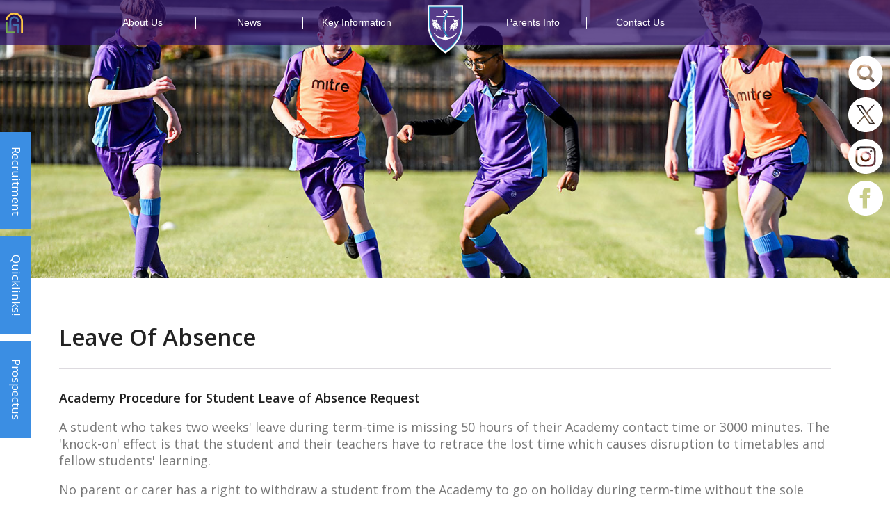

--- FILE ---
content_type: text/html; charset=UTF-8
request_url: https://cleethorpesacademy.co.uk/leave-of-absence/
body_size: 6642
content:
<!DOCTYPE html>
<html data-useragent="Mozilla/5.0 (compatible; MSIE 10.0; Windows NT 6.2; Trident/6.0)">
	<head>
	   <title>Cleethorpes Academy - Leave Of Absence</title>
	   <meta name="description" content="Cleethorpes Academy is highly praised by Ofsted & offers a first class education to the young people of Cleethorpes & the surrounding area." />
	   <meta name="keywords" content="cleethorpes academy,academy,secondary school,cleethorpes,north east lincolnshire,lincolnshire,grimsby,teaching vacancies,teaching staff recruitment,teacher training,support staff vacancies,support staff recruitment" />
	   <meta charset="utf-8" />
	   
	   <meta name="apple-mobile-web-app-capable" content="yes" />
	   <meta name="viewport" content="width=device-width, initial-scale=1, maximum-scale=1">
	   <link rel="alternate" type="application/rss+xml" href="https://cleethorpesacademy.co.uk/blog/feed" title="Cleethorpes Academy">
<link rel="stylesheet" href="/cleethorpes/themes/default/css/normalize.css">
<link rel="stylesheet" href="/cleethorpes/themes/default/css/style.css">
<script src="/cleethorpes/themes/default/js/jquery.js"></script>
<script src="/cleethorpes/themes/default/js/plugins/imageMapResizer.min.js"></script>

	   <script src="/cleethorpes/themes/default/js/toll.js"></script>
	   <script src="/cleethorpes/themes/default/js/slides.min.js"></script>
	   
	   <link rel="apple-touch-icon" sizes="180x180" href="/cleethorpes/themes/default/assets/favicon_io/apple-touch-icon.png">
		<link rel="icon" type="image/png" sizes="32x32" href="/cleethorpes/themes/default/assets/favicon_io/favicon-32x32.png">
		<link rel="icon" type="image/png" sizes="16x16" href="/cleethorpes/themes/default/assets/favicon_io/favicon-16x16.png">
		<link rel="manifest" href="/cleethorpes/themes/default/assets/favicon_io/site.webmanifest">
	   
	   <link rel="stylesheet" href="/cleethorpes/themes/default/css/print.css" type="text/css" media="print"/>
	   
	   <link rel="stylesheet" href="https://cdn.jsdelivr.net/gh/fancyapps/fancybox@3.5.2/dist/jquery.fancybox.min.css" />
	   <script src="https://cdn.jsdelivr.net/gh/fancyapps/fancybox@3.5.2/dist/jquery.fancybox.min.js"></script>
	   
	   <link href="https://unpkg.com/aos@2.3.1/dist/aos.css" rel="stylesheet">
	   
	   <script src="https://unpkg.com/aos@2.3.1/dist/aos.js"></script>
	   
	   <script src="/cleethorpes/themes/default/js/jquery.subtle-slideshow.js"></script>

	   
		<script type="text/javascript">
			function googleTranslateElementInit() {
				new google.translate.TranslateElement({pageLanguage: 'en', layout: google.translate.TranslateElement.InlineLayout.SIMPLE, autoDisplay: false}, 'google_translate_element');
			}
		</script>
		
		<script type="text/javascript" src="//translate.google.com/translate_a/element.js?cb=googleTranslateElementInit"></script>
	  
       	   
	</head>
	
	<body>
		
		<div class="proud_to_be"><a href="https://lincolnshiregateway.co.uk/" target="_blank">Proud to be a member of the<br /> Lincolnshire Gateway Academies Trust</a></div>
		
		<div class="wrapper">
		    <div id="header" class="header-one clearHeader clear">
		        <section class="nav-info" data-aos="fade-down" data-aos-delay="300" data-aos-anchor-placement="center-bottom" data-aos-easing="ease-in-sine" data-aos-once="true">
		            <div class="holder">
		                <div class="logo odd">
		                    <span><a href="/">1937</a></span>
		                </div>
		
		                <a class="rsp_nav" href="javascript:;"><span></span><span></span><span></span></a><ul id="menu_0_0" class="mainmenu"><div class="logo"><span><a href="/">1937</a></span></div><li id="menu_item_1555" ><a id="rsp_nav_sub" class="rsp_nav_sub" href="javascript:;"><span></span><span></span><span></span></a><a href="https://cleethorpesacademy.co.uk/academy-details/">About Us<span></span></a><ul id="menu_0_1555" class="mainmenu"><div class="logo"><span><a href="/">1937</a></span></div><li id="menu_item_1644" ><a href="https://cleethorpesacademy.co.uk/vision-values/">Vision & Values<span></span></a></li><li id="menu_item_1645" ><a href="https://lincolnshiregateway.co.uk/about-us/" target="_blank">About The MAT<span></span></a></li><li id="menu_item_1556" ><a href="https://cleethorpesacademy.co.uk/governance/">Our Governors<span></span></a></li><li id="menu_item_2091" ><a href="https://cleethorpesacademy.co.uk/recruitment/">Recruitment<span></span></a></li></ul></li><li id="menu_item_1573" ><a href="https://cleethorpesacademy.co.uk/news/category/news/">News<span></span></a></li><li id="menu_item_1494" ><a id="rsp_nav_sub" class="rsp_nav_sub" href="javascript:;"><span></span><span></span><span></span></a><a href="javascript::">Key Information<span></span></a><ul id="menu_0_1494" class="mainmenu"><div class="logo"><span><a href="/">1937</a></span></div><li id="menu_item_1628" ><a id="rsp_nav_sub" class="rsp_nav_sub" href="javascript:;"><span></span><span></span><span></span></a><a href="javascript:">Key Information<span></span></a><ul id="menu_0_1628" class="mainmenu"><div class="logo"><span><a href="/">1937</a></span></div><li id="menu_item_1969" ><a href="https://cleethorpesacademy.co.uk/prospectus/cleethorpes-prospectus/prospectus.pdf" target="_blank">Prospectus<span></span></a></li><li id="menu_item_1667" ><a href="https://cleethorpesacademy.co.uk/prospectus/cleethorpes-prospectus/" target="_blank">Prospectus<span></span></a></li><li id="menu_item_1563" ><a href="https://cleethorpesacademy.co.uk/ofsted-reports/">Ofsted Reports<span></span></a></li><li id="menu_item_1833" ><a href="https://cleethorpesacademy.co.uk/information-ofsted/">Information For Ofsted<span></span></a></li><li id="menu_item_1829" ><a href="https://www.find-school-performance-data.service.gov.uk/school/136192/cleethorpes-academy/secondary" target="_blank">Results & Performance Tables<span></span></a></li><li id="menu_item_1562" ><a href="https://cleethorpesacademy.co.uk/pupil-premium/">Pupil Premium<span></span></a></li><li id="menu_item_1564" ><a href="https://cleethorpesacademy.co.uk/attainment-data/">Attainment Data<span></span></a></li><li id="menu_item_1565" ><a href="https://cleethorpesacademy.co.uk/term-dates/">Term Dates<span></span></a></li><li id="menu_item_1566" ><a href="https://cleethorpesacademy.co.uk/curriculum/">KS3 & KS4 Curriculum<span></span></a></li><li id="menu_item_2314" ><a href="https://cleethorpesacademy.co.uk/cleethorpes/media/files/enrichment-2025.pdf" target="_blank">Enrichment<span></span></a></li><li id="menu_item_1576" ><a href="https://cleethorpesacademy.co.uk/sen-information-report/">SEN Information Report<span></span></a></li><li id="menu_item_1619" ><a href="https://www.nelincs.gov.uk/send-local-offer/" target="_blank">SEND Local Offer<span></span></a></li><li id="menu_item_1837" ><a href="https://cleethorpesacademy.co.uk/year-10-gcse-options/">Year 10 GCSE Options<span></span></a></li></ul></li><li id="menu_item_1568" ><a id="rsp_nav_sub" class="rsp_nav_sub" href="javascript:;"><span></span><span></span><span></span></a><a href="javascript:" target="_blank">Career Education<span></span></a><ul id="menu_0_1568" class="mainmenu"><div class="logo"><span><a href="/">1937</a></span></div><li id="menu_item_1572" ><a href="https://cleethorpesacademy.co.uk/careers-programme/">Careers Programme<span></span></a></li><li id="menu_item_1668" ><a href="https://www.cleethorpesacademy.co.uk/cleethorpes/media/files/provider-access-policy.pdf" target="_blank">Provider Access Policy<span></span></a></li><li id="menu_item_1631" ><a href="https://cleethorpesacademy.co.uk/career-plan/">Career Plan<span></span></a></li><li id="menu_item_1669" ><a href="https://cleethorpesacademy.co.uk/careers-help-advice/">Careers Help & Advice<span></span></a></li></ul></li><li id="menu_item_2326" ><a id="rsp_nav_sub" class="rsp_nav_sub" href="javascript:;"><span></span><span></span><span></span></a><a href="javascript:void(0);">Home Learning<span></span></a><ul id="menu_0_2326" class="mainmenu"><div class="logo"><span><a href="/">1937</a></span></div><li id="menu_item_2327" ><a id="rsp_nav_sub" class="rsp_nav_sub" href="javascript:;"><span></span><span></span><span></span></a><a href="javascript:void(0);">Key stage 3<span></span></a><ul id="menu_0_2327" class="mainmenu"><div class="logo"><span><a href="/">1937</a></span></div><li id="menu_item_2329" ><a href="https://www.cleethorpesacademy.co.uk/cleethorpes/media/files/home-learn/spring1-year7.pdf" target="_blank">Year 7 &mdash; Spring 1<span></span></a></li><li id="menu_item_2330" ><a href="https://www.cleethorpesacademy.co.uk/cleethorpes/media/files/home-learn/spring1-year8.pdf" target="_blank">Year 8 &mdash; Spring 1<span></span></a></li><li id="menu_item_2331" ><a href="https://www.cleethorpesacademy.co.uk/cleethorpes/media/files/home-learn/spring1-year9.pdf" target="_blank">Year 9 &mdash; Spring 1<span></span></a></li><li id="menu_item_2366" ><a href="https://cleethorpesacademy.co.uk/home-learn-ks3/" target="_blank">More KS3&hellip;<span></span></a></li></ul></li><li id="menu_item_2328" ><a id="rsp_nav_sub" class="rsp_nav_sub" href="javascript:;"><span></span><span></span><span></span></a><a href="javascript:void(0);">Key stage 4<span></span></a><ul id="menu_0_2328" class="mainmenu"><div class="logo"><span><a href="/">1937</a></span></div><li id="menu_item_2332" ><a href="https://www.cleethorpesacademy.co.uk/cleethorpes/media/files/home-learn/spring-year10-pe.pdf" target="_blank">Year 10 &mdash; BTEC PE<span></span></a></li><li id="menu_item_2333" ><a href="https://www.cleethorpesacademy.co.uk/cleethorpes/media/files/home-learn/spring-year10-child-development.pdf" target="_blank">Year 10 &mdash; Child development<span></span></a></li><li id="menu_item_2334" ><a href="https://www.cleethorpesacademy.co.uk/cleethorpes/media/files/home-learn/spring-year10-engineering.pdf" target="_blank">Year 10 &mdash; Engineering<span></span></a></li><li id="menu_item_2335" ><a href="https://www.cleethorpesacademy.co.uk/cleethorpes/media/files/home-learn/spring-year10-english.pdf" target="_blank">Year 10 &mdash; English<span></span></a></li><li id="menu_item_2337" ><a href="https://www.cleethorpesacademy.co.uk/cleethorpes/media/files/home-learn/spring-year10-geography.pdf" target="_blank">Year 10 &mdash; Geography<span></span></a></li><li id="menu_item_2338" ><a href="https://www.cleethorpesacademy.co.uk/cleethorpes/media/files/home-learn/spring-year10-health-and-social-care.pdf" target="_blank">Year 10 &mdash; Health and social care<span></span></a></li><li id="menu_item_2339" ><a href="https://www.cleethorpesacademy.co.uk/cleethorpes/media/files/home-learn/spring-year10-history.pdf" target="_blank">Year 10 &mdash; History<span></span></a></li><li id="menu_item_2340" ><a href="https://www.cleethorpesacademy.co.uk/cleethorpes/media/files/home-learn/spring-year10-spanish.pdf" target="_blank">Year 10 &mdash; Spanish<span></span></a></li><li id="menu_item_2382" ><a href="https://www.cleethorpesacademy.co.uk/cleethorpes/media/files/home-learn/spring-year10-re.pdf" target="_blank">Year 10 &mdash; Religious Education<span></span></a></li><li id="menu_item_2387" ><a href="https://cleethorpesacademy.co.uk/home-learn-ks4/" target="_blank">More KS4&hellip;<span></span></a></li></ul></li></ul></li></ul></li><li id="menu_item_1575" ><a id="rsp_nav_sub" class="rsp_nav_sub" href="javascript:;"><span></span><span></span><span></span></a><a href="javascript::">Parents Info<span></span></a><ul id="menu_0_1575" class="mainmenu"><div class="logo"><span><a href="/">1937</a></span></div><li id="menu_item_1629" ><a id="rsp_nav_sub" class="rsp_nav_sub" href="javascript:;"><span></span><span></span><span></span></a><a href="javascript:">Parent Information<span></span></a><ul id="menu_0_1629" class="mainmenu"><div class="logo"><span><a href="/">1937</a></span></div><li id="menu_item_1664" ><a href="https://cleethorpesacademy.co.uk/admissions/">Admissions<span></span></a></li><li id="menu_item_1567" ><a href="https://cleethorpesacademy.co.uk/measles-nhs-information/">Measles NHS Information<span></span></a></li><li id="menu_item_1661"  class="menu_active"><a href="https://cleethorpesacademy.co.uk/leave-of-absence/">Leave Of Absence<span></span></a></li><li id="menu_item_1569" ><a href="https://cleethorpesacademy.co.uk/pupil-premium/">Pupil Premium<span></span></a></li><li id="menu_item_1588" ><a href="https://cleethorpesacademy.co.uk/day-release/">Day Release<span></span></a></li><li id="menu_item_1662" ><a href="https://cleethorpesacademy.co.uk/news/category/letters-to-parents//">Letter To Parents<span></span></a></li><li id="menu_item_1625" ><a href="https://cleethorpesacademy.co.uk/aspens-catering-services/">School Dinners<span></span></a></li><li id="menu_item_1570" ><a href="https://cleethorpesacademy.co.uk/free-school-meals/">Free School Meals<span></span></a></li><li id="menu_item_1571" ><a href="https://cleethorpesacademy.co.uk/timetable/">Timetable<span></span></a></li><li id="menu_item_1621" ><a href="https://cleethorpesacademy.co.uk/transport/">Transport<span></span></a></li><li id="menu_item_1586" ><a href="https://www.nelincs.gov.uk/scp/" target="_blank">NEL Safeguarding Children Partnership<span></span></a></li><li id="menu_item_1613" ><a href="https://cleethorpesacademy.co.uk/anti-bullying/">Anti-Bullying<span></span></a></li><li id="menu_item_1666" ><a href="https://www.cleethorpesacademy.co.uk/cleethorpes/media/files/activities-for-sen.pdf" target="_blank">Activities For SEN<span></span></a></li><li id="menu_item_1827" ><a href="https://cleethorpesacademy.co.uk/academy-uniform/">Academy Uniform<span></span></a></li><li id="menu_item_1832" ><a href="https://cleethorpesacademy.co.uk/additional-funding/">Additional Funding<span></span></a></li></ul></li><li id="menu_item_1557" ><a id="rsp_nav_sub" class="rsp_nav_sub" href="javascript:;"><span></span><span></span><span></span></a><a href="javascript:">Policies<span></span></a><ul id="menu_0_1557" class="mainmenu"><div class="logo"><span><a href="/">1937</a></span></div><li id="menu_item_1590" ><a href="https://www.cleethorpesacademy.co.uk/cleethorpes/media/files/accessibility-plan.pdf" target="_blank">Accessibility Plan<span></span></a></li><li id="menu_item_1607" ><a href="https://www.cleethorpesacademy.co.uk/cleethorpes/media/files/anti-bullying-policy.pdf" target="_blank">Anti-Bullying Policy<span></span></a></li><li id="menu_item_2112" ><a href="https://www.cleethorpesacademy.co.uk/cleethorpes/media/files/attendance-policy.pdf" target="_blank">Attendance Policy<span></span></a></li><li id="menu_item_1615" ><a href="https://www.cleethorpesacademy.co.uk/cleethorpes/media/files/behaviour-policy.pdf" target="_blank">Behaviour Policy<span></span></a></li><li id="menu_item_1587" ><a href="https://www.cleethorpesacademy.co.uk/cleethorpes/media/files/charging-remissions-policy.pdf" target="_blank">Charging &amp; Remissions Policy<span></span></a></li><li id="menu_item_1665" ><a href="https://www.cleethorpesacademy.co.uk/cleethorpes/media/files/child-protection-policy.pdf" target="_blank">Child Protection Policy<span></span></a></li><li id="menu_item_1577" ><a href="https://www.cleethorpesacademy.co.uk/cleethorpes/media/files/complaints-policy.pdf" target="_blank">Complaints Policy<span></span></a></li><li id="menu_item_1830" ><a href="https://cleethorpesacademy.co.uk/drugs-education-policy/">Drugs Education Policy<span></span></a></li><li id="menu_item_1835" ><a href="https://cleethorpesacademy.co.uk/emergency-closure-procedure/">Emergency Closure Procedure<span></span></a></li><li id="menu_item_1834" ><a href="https://www.cleethorpesacademy.co.uk/cleethorpes/media/files/equal-opportunities-policy-students.pdf" target="_blank">Equality Information and Objectives<span></span></a></li><li id="menu_item_1907" ><a href="https://lincolnshiregateway.co.uk/lincolnshiregateway/media/files/modern-slavery-statement.pdf" target="_blank">Modern Slavery Statement<span></span></a></li><li id="menu_item_1574" ><a href="https://www.cleethorpesacademy.co.uk/cleethorpes/media/files/provider-access-policy.pdf" target="_blank">Provider Access Policy<span></span></a></li><li id="menu_item_1630" ><a href="https://www.cleethorpesacademy.co.uk/cleethorpes/media/files/cl-policy-rshe.pdf" target="_blank">RHSE Policy<span></span></a></li><li id="menu_item_1579" ><a href="https://www.cleethorpesacademy.co.uk/cleethorpes/media/files/sen-policy.pdf" target="_blank">SEND Policy<span></span></a></li><li id="menu_item_1931" ><a href="https://www.cleethorpesacademy.co.uk/cleethorpes/media/files/smsc-policy.pdf" target="_blank">SMSC Policy<span></span></a></li><li id="menu_item_1831" ><a href="https://www.cleethorpesacademy.co.uk/cleethorpes/media/files/uniform-policy.pdf" target="_blank">Uniform Policy<span></span></a></li></ul></li><li id="menu_item_1663" ><a id="rsp_nav_sub" class="rsp_nav_sub" href="javascript:;"><span></span><span></span><span></span></a><a href="javascript::">Extra Curricular Activities<span></span></a><ul id="menu_0_1663" class="mainmenu"><div class="logo"><span><a href="/">1937</a></span></div><li id="menu_item_1968" ><a href="https://cleethorpesacademy.co.uk/pe-clubs/">PE Clubs<span></span></a></li><li id="menu_item_1966" ><a href="https://cleethorpesacademy.co.uk/cleethorpes/media/files/enrichment-2025.pdf" target="_blank">Enrichment<span></span></a></li></ul></li><li id="menu_item_1617" ><a id="rsp_nav_sub" class="rsp_nav_sub" href="javascript:;"><span></span><span></span><span></span></a><a href="https://cleethorpesacademy.co.uk/safeguarding/">Safeguarding<span></span></a><ul id="menu_0_1617" class="mainmenu"><div class="logo"><span><a href="/">1937</a></span></div><li id="menu_item_1622" ><a href="https://www.cleethorpesacademy.co.uk/cleethorpes/media/files/cyber-prevent-protect.pdf" target="_blank">Cyber Prevent/Protect<span></span></a></li><li id="menu_item_1626" ><a href="https://www.cleethorpesacademy.co.uk/cleethorpes/media/files/e-safety-resources-for-parents-dec-2020.pdf" target="_blank">E Safety Resources For Parents<span></span></a></li><li id="menu_item_1578" ><a href="https://www.cleethorpesacademy.co.uk/cleethorpes/media/files/e-safety.pdf" target="_blank">E-Safety Guide<span></span></a></li><li id="menu_item_1620" ><a href="https://www.cleethorpesacademy.co.uk/cleethorpes/media/files/managing-instagram-privacy.pdf" target="_blank">Managing Instagram Privacy<span></span></a></li><li id="menu_item_1635" ><a href="https://www.cleethorpesacademy.co.uk/cleethorpes/media/files/national-online-safety-warning-momo-app.pdf" target="_blank">Momo Guide<span></span></a></li><li id="menu_item_1914" ><a href="https://www.cleethorpesacademy.co.uk/cleethorpes/media/files/county-lines-factsheet.pdf" target="_blank">County Lines Information<span></span></a></li><li id="menu_item_1927" ><a href="https://www.cleethorpesacademy.co.uk/cleethorpes/media/files/energy-drinks.pdf" target="_blank">Energy Drinks<span></span></a></li><li id="menu_item_2122" ><a href="https://www.ceop.police.uk/safety-centre/" target="_blank">Worried about online sexual abuse or online contact – click <span></span></a></li></ul></li></ul></li><li id="menu_item_1554" ><a href="https://cleethorpesacademy.co.uk/contacts/">Contact Us<span></span></a></li><li id="menu_item_1553" ><a href="javascript::" target="_blank">&nbsp;<span></span></a></li></ul>		                <a href="https://www.facebook.com/CleethorpesAcademy/" class="mobile_link mobile_fb" target="_blank">Facebook</a>
		                <a href="https://www.instagram.com/cleethorpesacademy/" class="mobile_link mobile_in" target="_blank">Instagram</a>
		                <a href="https://twitter.com/cleethorpesacad" class="mobile_link mobile_tw" target="_blank">Twitter</a>
		                
		                <a href="#" class="mobile_link mobile_search" onclick="javascript:$(this).search_toggle();">Search</a>
		            </div>
		            <div class="clear"></div>
		        </section>
		    </div>
		
		    <div id="banner"><div class="repeating-img">
                        <div class="pre_bg_img">
                            <div class="hidden bg_img bg_img_1" style="background-image: url(/cleethorpes/media/banners/cleethorpes-8.jpg);"></div>
                        </div>
                      </div>		   
		    </div>
		
		    <div id="site_search" class="search_box">
		        <section class="main">
		            <form class="search" method="post">
		                <input type="text" name="search" id="search" placeholder="Search Cleethorpes Academy..." autocomplete="off" />
		                <div class="close_search">x</div>
		            </form>
		            <div id="live_search"></div>
		        </section>
		    </div>
		
		    <div id="content" class="three_blocks">
		        <div class="container"></div>
		    </div>
		    
		    <div class="proud mob"><a href="https://lincolnshiregateway.co.uk/" target="_blank">Proud to be a member of the <br><b>Lincolnshire Gateway Academies Trust</b></a></div>
		
		    <div id="content" class="clear">
		        <div class="container holder clear">    <div class="perc_65 border_right padded_right_small pad clear">
	    <div>
    	<div class="left-content"></div>
    		<div class="pri_content">
    		
	       		<a name="pagecontent"></a><div class="dot"><div class="dot-2"><h1>Leave Of Absence</h1><hr class="top"></div></div><p><strong>Academy Procedure for Student Leave of Absence Request</strong></p>

<p>A student who takes two weeks' leave during term-time is missing 50 hours of their Academy contact time or 3000 minutes. The 'knock-on' effect is that the student and their teachers have to retrace the lost time which causes disruption to timetables and fellow students' learning.</p>

<p>No parent or carer has a right to withdraw a student from the Academy to go on holiday during term-time without the sole permission of the Academy Principal and Governing Body. A maximum of 10 days may be granted in exceptional circumstances. Please ensure you are granted Leave of Absence before you book your holiday.</p>

<p>The aim of the Senior Management Team and the Governing Body is to work with you to enhance the outstanding achievements that the Academy is renowned for and to build upon the success of recent years. We would, therefore, ask for your support in improving Academy 

</p><ol>
	<li>Parent/Carer must complete a Leave of Absence form giving at least two full week's notice.</li>
	<li>The Academy checks legislation and guidance, including what constitutes 'special circumstances' and what constitutes 'exceptional circumstances', and reasons for authorising/not authorising Leave of Absence.</li>
	<li>The Academy may telephone the parent/carer if insufficient information is submitted.</li>
	<li>The Principal may grant or deny the request.</li>
	<li>The Academy completes the 'Reasons for Refusal' on Leave of Absence form.</li>
	<li>The Academy returns the form to the parent, files copies of all paperwork as evidence, copy retained for Education Welfare Service.</li>
	<li>The Academy monitors attendance/absence over the appropriate period.</li>
	<li>The Academy informs the Education Welfare Service of related unauthorised absence.</li>
	<li>Academy and Education Welfare Service liaise to determine course of action which may include Referral, action towards Penalty Notice, Fast Track to Improving Attendance (up to and including Prosecution).</li>
</ol>

<p><strong>Please note:</strong></p>

<p>All requests for Leave of Absence must be submitted prior to a student's absence, as permission cannot be given retrospectively.</p>

<p>New GCSE courses now include controlled assessments which replace coursework. These assessments constitute a percentage of the overall grade and are mandatory. Apart from the actual assessment there is a period of time in which students are prepared for these tests. These assessments are staggered throughout Years 10 and 11. It is therefore impossible for students to be granted leave of absence once GCSE courses have begun in Year 10 as the impact on their achievement would be seriously impaired.</p>

<p><strong>Leave of Absence Request Form</strong></p>

<p><a href="/cleethorpes/media/files/parental-request-form-for-leave-of-absence.pdf" target="_blank">Adobe PDF (Portable document format)*</a></p><hr class="bottom">
            </div>
        
        </div>
        
    </div>
</div>
		    </div>
		
		    		
		    		
		    <div class="home from_our"><div class="social_wrap">

	<h2>From our social media</h2>
	
		<div class="one">
			<div class="container">
				<div class="social_app pad">
											<div>
												<a href="https://twitter.com/cleethorpesacad" target="_blank"></a>
												<div class="social"><img src="/cleethorpes/themes/default/assets/social_1.jpg"></div>
												<div class="title one">From Twitter</div>
											</div>
											<div>
												<a href="https://www.instagram.com/cleethorpesacademy/" target="_blank"></a>
												<div class="social"><img src="/cleethorpes/themes/default/assets/social_2.jpg"></div>
												<div class="title two">From Instagram</div>
											</div>
											<div>
												<a href="https://www.facebook.com/CleethorpesAcademy/" target="_blank"></a>
												<div class="social"><img src="/cleethorpes/themes/default/assets/social_3.jpg"></div>
												<div class="title three">From Youtube</div>
											</div>
				</div>
			</div>
		</div>
		
		<div class="two" style="border-top:1px solid #dddadf; border-bottom:1px solid #dddadf;">
			<div class="container">
				<div class="social_app pad">
											<div>
												<div class="title one">From Twitter</div>
											</div>
											<div>
												<div class="title two">From Instagram</div>
											</div>
											<div>
												<div class="title three">From Facebook</div>
											</div>
				</div>
			</div>
		</div>
				
	
	
	
</div></div>		
		    <div id="footer">
		        <div class="container">
		            <div class="home-footer"><div class="footer_links">
	<div class="one">01472 582 310</div>
	<div class="two"><a href="mailto:enquiries@cleethorpesacademy.co.uk">enquiries@cleethorpesacademy.co.uk</a></div>
	<div class="three">Cleethorpes Academy<br>
        Grainsby Avenue<br>
        <span style="text-transform: uppercase;">Cleethorpes</span><br>
        DN35 9NX<br>
	United Kingdom
	</div>
</div></div>		        </div>
		
		        <div class="copy">
		            <div class="container">
		                <div class="dis_copy">
		                    <a href="https://lincolnshiregateway.co.uk/privacy-notice-for-students/" target="_blank">Privacy Policy |</a><a href="/disclaimer/">Disclaimer |</a>
		                    <a class="not-active" href="">
		                        &nbsp; &copy;
		                        2026		                        Cleethorpes Academy
		                    </a>
		                </div>
		            </div>
		        </div>
		    </div>
		
		    <!-- 		   <a href="#0" class="cd-top cd-is-visible cd-fade-out">Top</a> -->
		
		    <div class="social_links">
		        <div class="zero"><a href="#" onclick="javascript:$(this).search_toggle();">Search</a></div>
		        <div class="three"><a href="https://twitter.com/cleethorpesacad" target="_blank">Twitter</a></div>
		        <div class="two"><a href="https://www.instagram.com/cleethorpesacademy/" target="_blank">Instagram</a></div>
		        <div class="one"><a href="https://www.facebook.com/CleethorpesAcademy/" target="_blank">Facebook</a></div>
<!-- 		        <div class="four"><a href="">Youtube</a></div> -->
		    </div>
		    
		    <div class="quick_links recruitment">
		        <div class="one">
		            <a href="https://cleethorpesacademy.co.uk/recruitment/" target="_blank"><span>Recruitment</span></a>
		        </div>
		    </div>
		
		    <div class="quick_links">
		        <div class="one">
		            <a href="https://lincolnshiregateway.co.uk/quicklinks/" target="_blank"><span>Quicklinks!</span></a>
		        </div>
		    </div>
		    
		    <div class="quick_links prospectus">
		        <div class="one">
		            <a class="mobile" href="/prospectus/cleethorpes-prospectus/prospectus.pdf" target="_blank"><span>Prospectus</span></a>
		            <a class="dasktop" href="/prospectus/cleethorpes-prospectus/" target="_blank"><span>Prospectus</span></a>

		        </div>
		    </div>
		</div>
		
	</body>

    <script>
    // These are te default settings.
	if ($('#slides').length) {
		$('#slides').slideshow({
			randomize: true,            // Randomize the play order of the slides.
			slideDuration: 6000,        // Duration of each induvidual slide.
			fadeDuration: 1000,         // Duration of the fading transition. Should be shorter than slideDuration.
			animate: true,              // Turn css animations on or off.
			pauseOnTabBlur: true,       // Pause the slideshow when the tab is out of focus. This prevents glitches with setTimeout().
			enableLog: false,           // Enable log messages to the console. Useful for debugging.
			slideElementClass: 'slide', // This is also defined in the CSS!
			slideshowId: 'slideshow'    // This is also defined in the CSS!
		});
	}
    </script>
    
    <script>
		AOS.init();
	</script>

</html>

<!--
-->    
	
<script src="https://cdnjs.cloudflare.com/ajax/libs/jquery-modal/0.9.1/jquery.modal.min.js"></script>
<link rel="stylesheet" href="https://cdnjs.cloudflare.com/ajax/libs/jquery-modal/0.9.1/jquery.modal.min.css" />

<script type="text/javascript">
    $(window).on('load',function(){
        $('#myModal').modal('show');
    });
</script>

--- FILE ---
content_type: text/css
request_url: https://cleethorpesacademy.co.uk/cleethorpes/themes/default/css/style.css
body_size: 49563
content:
/*
 *---------------------------------------------------------------
 * LAYOUT & UTILITIES
 *---------------------------------------------------------------
 *
 */

@import url('https://fonts.googleapis.com/css?family=Open+Sans:300,400,600,800');

:root {
	--darkgray: #222222;
	--lightgray: #adadad;
	--lightlue: #003599;
	--purple: #573c8a;
	--blue: #3B8EE3;
	--white: #FFFFFF;
	--offwhite: #f6f6f6;
		
	--body-font-size: 0.8888888888888888em;
	--body-font-weight: 500;
	
	--body-font: 'Open Sans', sans-serif;

}

html {
    box-sizing: border-box;
    height: 100%;
    font-size: 100%;
}

body {
	-webkit-font-smoothing: antialiased;
	-moz-osx-font-smoothing: grayscale;
	box-sizing: border-box;
    /* font-size: 0.75em;  - 12px */
    /* font-size: 0.875em; - 14px */
    /* font-size: 1em;     - 16px */
    font-size: var(--body-font-size); /* - 18px */
    font-family: var(--body-font);
    font-weight: var(--body-font-weight);
    color: #777777;
    -webkit-font-smoothing: antialiased;
/*     line-height: 1.65em; */
    padding: 0;
    margin: 0;
}

.home:after {
	content: 'mobile';
	background: red;
	color: #FFF;
	display: none;
	z-index: 99999;
	position: fixed;
	padding: 3px;
	font-size: 8px;
	opacity: 0.5;
	top:0;
}

::selection {
    background-color:#333;
    color:#fff;
}

*, *:before, *:after {
    box-sizing: inherit;
}

img {
    width: 100%;
	height: auto;
}

.clear:before, .clear:after {
    content:'';
    display:table;
}

.clear:after {
    clear:both;
}

.fl {
    float:left;
}

.fr {
    float:right;
}

#header {
	background: var(--purple);
	z-index: 99;
	position: relative;
}

p {
/* 	line-height: 1.5; */
}

strong {
	font-weight: 600;
}

b, strong {
	color: var(--darkgray);
	font-weight: 600;
}

a, a strong {
	text-decoration: none;
	color: var(--purple);
}



a:hover, a strong:hover {
	color: var(--blue);
}

.fr {
	float: right;
}

hr {
	border: 0;
	border-top: 1px solid #dddadf;
}

.home hr {
	display: none;
}

hr.top {
	margin-bottom: 30px;
}

hr.bottom {
	margin-top: 30px;
}

.home .pri_content h1 {
	font-size: 3em;
	color: #222222;
	color: var(--darkgray);
	font-weight: 600;
}

.pri_content h1 {
	color: #222222;
	color: var(--darkgray);
	font-weight: 600;
}

h2 {
	font-size: 18px;
	color: var(--purple);
	font-weight: 600;
}

h3 {
	font-size: 18px;
	color: var(--purple);
	font-weight: 600;
}

h4 {
	font-size: 2.5em;
}

#content ul, #content ol {
	padding-left: 20px;
	margin: 2em 0;
}

#content ul li, #content ol li {
	font-size: var(---body-font-size);
}

.container {
    width: 100%;
    max-width: 1150px;
    margin: 0 auto;
    overflow: hidden;
}

.pad {
	padding: 0 20px;
}

.col_wrap {
	padding: 3em 0;

}

a.learn_more {
	position: relative;
	display: inline;
	text-transform: uppercase;
	font-weight: 600;
	color: #21254a;
	padding-right: 20px;
	margin-bottom: 40px;
	float: left;
	line-height: 14px;

	
}

a.learn_more:after {
	position: absolute;
	right: 0;
	bottom: 0;
	height: 100%;
	content: '';
	width: 7px;
	
	width: 0; 
	height: 0; 
	border-top: 7px solid transparent;
	border-bottom: 7px solid transparent;
	
	border-left: 7px solid #21254a;
}

.head_welcome {
	position: relative;
	padding: 20px 0 0 0;
	display: block;
}

.head_welcome:after {
	position: absolute;
	height: 5px;
	width: 20px;
	background: var(--blue);
/* 	display: block; */
/* 	content: ''; */
	top: 0;
	left: 0;
}

#footer {
	background: #222222;
	background: var(--darkgray);
	display: block;
}

#footer .dis_copy {
	text-align: center;
	padding: 20px 0;
}

#footer .dis_copy a {
	color: #777777;
	font-size: 0.9em;
}

.copy {
	border-top: 1px solid #2d2d2d;
}

.footer_links {
	padding: 20px 20px;
}

.footer_links > div {
	position: relative;
	margin-bottom: 20px;
	padding-left: 40px;
}

.footer_links > div:after {
	position: absolute;
	content: '';
	display: block;
	height: 25px;
	width: 25px;
	left: 0;
	top: 0;
}

.footer_links a {
	color: var(--body-font-size);
}

.footer_links a:hover {
	color: var(--white);
}

.footer_links .one:after {
	background: url('../assets/phone.svg') top center no-repeat;
}

.footer_links .two:after {
	background: url('../assets/mail.svg') top center no-repeat;
}

.footer_links .three:after {
	background: url('../assets/pin.svg') top center no-repeat;
}

/*
 *---------------------------------------------------------------
 * MAIN NAV
 *---------------------------------------------------------------
 *
 */

.rsptitle {
	display: none;
}

.nav-info {
	position: relative;
	min-height: 60px;
	display: block;
	width: 100%;
}

.rsp_nav {
	-webkit-tap-highlight-color: rgba(0,0,0,0);
	position: absolute;
	top: 0;
	right: 0px;
	z-index: 9;
	width: 60px;
	height: 60px;
	display: block;
	padding: 5px 10px 0 10px;
}

.mainmenu li a.rsp_nav_sub {
	box-sizing: border-box;
	position: relative;
	float: right;
	padding: 4px 5px 0 5px;
	top: 0px;
	height: 40px;
	width: 40px;
	right: 10px;
}

.rsp_nav span {
	height: 5px;
	margin-top:9px;
	background: #FFF;
	display: block;
	width: 100%;
}

.rsp_nav_sub span {
/* 	outline: red solid 1px; */
	height: 1px;
	margin-top:8px;
	background: #fbfbfc;
	display: block;
	width: 100%;
	opacity: 0.9;
}

.rsp_nav:hover span {
	opacity: 0.7;
}

.logo {
	order: 1;
	display: block;
	padding: 25px 50px;
	position: relative;
}

.logo span {
	position: absolute;
	width: 100%;
	height: 70px;
	left: 0;
	top: 0;
	z-index: 1000;
}

.logo span:hover {
	transition: 0.3s;
}

.logo.odd {
	max-width: 60px;
	padding: 30px 0;
}

.logo.odd span {
	height: 60px;
}

.logo.odd span a {
	background-size: 30px;
	background-position: center center;
}

.logo span a {
	transition: transform .3s; /* Animation */
	background: url('../assets/logo.svg') top center no-repeat;
	background-size: contain;
	display: block;
	height: 100%;
	font-size: 0;
	color: transparent;
}

.logo span a:hover  {
    transform: scale(1.1); /* (150% zoom - Note: if the zoom is too large, it will go outside of the viewport) */
}

.mainmenu .logo {
	display: none;
}

#menu_0_0 > .logo span a {
	font-size: 0;
	color: transparent;
}

.mainmenu {
	list-style: none;
	margin:  0 0 0 0;
	padding: 0 0 0 0;
	clear: both;
	float: left;
}

.mainmenu {
	list-style: none;
	display: none;
	padding: 0px;
/* 	margin: 0px; */
	width: 100%;
	float: left;
	clear: both;
}

.mainmenu li {
	float: left;
	width: 100%;
}

.mainmenu li a {
	border-bottom: 1px solid #2f3c6d;
	
/*
	-webkit-box-shadow: inset 0px -1px 0px 0px #2f3c6d;
	-moz-box-shadow: inset 0px -1px 0px 0px #2f3c6d;
	box-shadow: inset 0px -1px 0px 0px #492d7d;
*/
	text-decoration: none;
	padding: 10px 20px;
	font-size: 1.2em;
	display: block;
	color: #FFF;
	cursor: pointer;
}

/* .mainmenu li:last-child a,  */.mainmenu li a.rsp_nav_sub {
	-webkit-box-shadow: none;
	-moz-box-shadow: none;
	box-shadow: none;
	border-bottom: 0;
}

.mainmenu li:hover {
	background: #3B8EE3;
}

.mainmenu li:hover a {
	color: #FFF;
}


.mainmenu .mainmenu {
	background: #2a0b66;
}

.int-submenu {
	margin: 0px;
	padding: 0px;
}


.left_mainmenu .logo {
	display: none;
}

.left_mainmenu {
	list-style: none;
	margin: 22px 0 0 0;
}

#content .left_mainmenu {
	padding: 0;
}

.left_mainmenu li {
	padding: 0;
	margin: 0 0 3px 0;
}

.left_mainmenu li a {
	background: #f6f6f6;
	background: var(--offwhite);
	position: relative;
	font-weight: 600;
	display: block;
	padding: 0.8em 1em;
	color: var(--darkgray);
	font-size: 0.8em;
}

.left_mainmenu li a:after, .left_mainmenu li a:before {
	background-size: 50% !important ;
	position: absolute;
	display: block;
	content: '';
	height: 100%;
	top: 0;
	right: 0;
	padding-right: 3em;
}

.left_mainmenu li a:hover {
	background: var(--purple);
	color: var(--white);
}

.left_mainmenu li#menu_item_191 a:after, .left_mainmenu li#menu_item_137 a:after {
	background: var(--offwhite) url('../assets/art_gray.svg') center center no-repeat;
}

.left_mainmenu li#menu_item_191 a:before, .left_mainmenu li#menu_item_137 a:before {
	background: url('../assets/art.svg') center center no-repeat;
}

.left_mainmenu li#menu_item_192 a:after, .left_mainmenu li#menu_item_138 a:after {
	background: var(--offwhite) url('../assets/careers_development_gray.svg') center center no-repeat;
}

.left_mainmenu li#menu_item_192 a:before, .left_mainmenu li#menu_item_138 a:before {
	background: url('../assets/careers_development.svg') center center no-repeat;
}

.left_mainmenu li#menu_item_367 a:after, .left_mainmenu li#menu_item_139 a:after {
	background: var(--offwhite) url('../assets/compsci_gray.svg') center center no-repeat;
}

.left_mainmenu li#menu_item_193 a:after, .left_mainmenu li#menu_item_139 a:after {
	background: var(--offwhite) url('../assets/english_gray.svg') center center no-repeat;
}

.left_mainmenu li#menu_item_193 a:before, .left_mainmenu li#menu_item_139 a:before {
	background: url('../assets/english.svg') center center no-repeat;
}

.left_mainmenu li#menu_item_194 a:after, .left_mainmenu li#menu_item_140 a:after {
	background: var(--offwhite) url('../assets/geography_gray.svg') center center no-repeat;
}

.left_mainmenu li#menu_item_194 a:before, .left_mainmenu li#menu_item_140 a:before {
	background: url('../assets/geography.svg') center center no-repeat;
}

.left_mainmenu li#menu_item_195 a:after, .left_mainmenu li#menu_item_141 a:after {
	background: var(--offwhite) url('../assets/history_gray.svg') center center no-repeat; background-size: 40% !important;
}

.left_mainmenu li#menu_item_195 a:before, .left_mainmenu li#menu_item_141 a:before {
	background: url('../assets/history.svg') center center no-repeat; background-size: 40% !important;
}

.left_mainmenu li#menu_item_196 a:after, .left_mainmenu li#menu_item_142 a:after {
	background: var(--offwhite) url('../assets/ict_gray.svg') center center no-repeat;
}

.left_mainmenu li#menu_item_369 a:after, .left_mainmenu li#menu_item_142 a:after {
	background: var(--offwhite) url('../assets/learning_gray.svg') center center no-repeat;
}

.left_mainmenu li#menu_item_196 a:before, .left_mainmenu li#menu_item_142 a:before {
	background: url('../assets/ict.svg') center center no-repeat;
}

.left_mainmenu li#menu_item_197 a:after, .left_mainmenu li#menu_item_149 a:after {
	background: var(--offwhite) url('../assets/maths_gray.svg') center center no-repeat;
}

.left_mainmenu li#menu_item_197 a:before, .left_mainmenu li#menu_item_149 a:before {
	background: url('../assets/maths.svg') center center no-repeat;
}

.left_mainmenu li#menu_item_198 a:after, .left_mainmenu li#menu_item_143 a:after {
	background: var(--offwhite) url('../assets/languages_gray.svg') center center no-repeat;
}

.left_mainmenu li#menu_item_198 a:before, .left_mainmenu li#menu_item_143 a:before {
	background: url('../assets/languages.svg') center center no-repeat;
}

.left_mainmenu li#menu_item_199 a:after, .left_mainmenu li#menu_item_148 a:after {
	background: var(--offwhite) url('../assets/music_gray.svg') center center no-repeat;
}

.left_mainmenu li#menu_item_199 a:before, .left_mainmenu li#menu_item_148 a:before {
	background: url('../assets/music.svg') center center no-repeat;
}

.left_mainmenu li#menu_item_200 a:after, .left_mainmenu li#menu_item_144 a:after {
	background: var(--offwhite) url('../assets/physical_gray.svg') center center no-repeat;
}

.left_mainmenu li#menu_item_200 a:before, .left_mainmenu li#menu_item_144 a:before {
	background: url('../assets/physical.svg') center center no-repeat;
}

.left_mainmenu li#menu_item_201 a:after, .left_mainmenu li#menu_item_147 a:after {
	background: var(--offwhite) url('../assets/re_gray.svg') center center no-repeat;
}

.left_mainmenu li#menu_item_201 a:before, .left_mainmenu li#menu_item_147 a:before {
	background: url('../assets/re.svg') center center no-repeat;
}

.left_mainmenu li#menu_item_202 a:after, .left_mainmenu li#menu_item_145 a:after {
	background: var(--offwhite) url('../assets/science_gray.svg') center center no-repeat; background-size: 50% !important;
}

.left_mainmenu li#menu_item_202 a:before, .left_mainmenu li#menu_item_145 a:before {
	background: url('../assets/science.svg') center center no-repeat; background-size: 50% !important;
}

.left_mainmenu li#menu_item_203 a:after, .left_mainmenu li#menu_item_146 a:after {
	background: var(--offwhite) url('../assets/technology_gray.svg') center center no-repeat; background-size: 50% !important;
}

.left_mainmenu li#menu_item_203 a:before, .left_mainmenu li#menu_item_146 a:before {
	background: url('../assets/technology.svg') center center no-repeat; background-size: 50% !important;
}

.left_mainmenu li:hover a:after {
	opacity: 0;
}

#menu_item_1667 {
	display: none;
}

/*
 *---------------------------------------------------------------
 * Three Page Images
 *---------------------------------------------------------------
 *
 */

ul.three-image-option {
	list-style: none;
	display: flex;
	justify-content: space-between;
	padding: 0px !important;
	width: 100%;
	clear: both;
}

ul.three-image-option li {
	float: left;
	margin-bottom: 20px;
	width: 100%;
}

ul.three-image-option li img  {
	width: 100%;
}

ul.three-image-option li span {
	background: #ebebeb;
	box-sizing: border-box;
	width: 100%;
	margin: 20px 0;
	float: left;
	text-align: center;
	font-weight: 600;
}

ul.three-image-option li a {
	width: 100%;
	float: left;
	display: block;
	cursor: pointer;

}

ul.three-image-option li a:hover span {
	background: var(--blue);
	color: #FFF;
}

/*
 *---------------------------------------------------------------
 * TABLES
 *---------------------------------------------------------------
 *
 */

.view_table {
	display: block;
	margin-bottom: 20px;
	clear: both;
}

.view_table_r {
	overflow-x:auto; 
	border: solid 1px #CCC;
}

.view_table_r table {
	margin-top: 0px;
}

table {
	background: #EEE;
	border-collapse: collapse;
	border-spacing: 0;
	width: 100%;
}

table, th, td {
	border: 0px;
	color: #707070;
	font-weight: 400;
}

table th {
	font-weight: 600;
	color: #505050;
	text-shadow: 0px 1px 0px rgba(255, 255, 255, 1);
}

th, td {
	padding: 8px;
}

tbody {
	background: #f9f9f9;
}

caption {
	display: none;
}

table {
	margin-top:20px;
	border-top: 1px solid #CCC;
	border-left: 1px solid #CCC;
}

thread, tbody, caption, table {
/* 	border-top: red 1px solid; */
}

table th {
	border-bottom: 1px solid #CCC;
	border-right: 1px solid #CCC;
}

table td {
	border-bottom: 1px solid #CCC;
	border-right: 1px solid #CCC;
}

/*
 *---------------------------------------------------------------
 * @KB SLIDER Effects
 *---------------------------------------------------------------
 *
 */

@-webkit-keyframes right {
  from {
    -webkit-transform: translateX(calc((-4vw + -4vh + -4%)/3)) rotate(0.01deg);
    transform: translateX(calc((-4vw + -4vh + -4%)/3)) rotate(0.01deg);
    -ms-transform: translateX(-4%);
  }
  to {
    -webkit-transform: translateX(calc((4vw + 4vh + 4%)/3)) rotate(0.01deg);
    transform: translateX(calc((4vw + 4vh + 4%)/3)) rotate(0.01deg);
    -ms-transform: translateX(4%);
  }
}

@keyframes right {
  from {
    -webkit-transform: translateX(calc((-4vw + -4vh + -4%)/3)) rotate(0.01deg);
    transform: translateX(calc((-4vw + -4vh + -4%)/3)) rotate(0.01deg);
    -ms-transform: translateX(-4%);
  }
  to {
    -webkit-transform: translateX(calc((4vw + 4vh + 4%)/3)) rotate(0.01deg);
    transform: translateX(calc((4vw + 4vh + 4%)/3)) rotate(0.01deg);
    -ms-transform: translateX(4%);
  }
}

@-webkit-keyframes left {
  from {
    -webkit-transform: translateX(calc((4vw + 4vh + 4%)/3)) rotate(0.01deg);
    transform: translateX(calc((4vw + 4vh + 4%)/3)) rotate(0.01deg);
    -ms-transform: translateX(4%);
  }
  to {
    -webkit-transform: translateX(calc((-4vw + -4vh + -4%)/3)) rotate(0.01deg);
    transform: translateX(calc((-4vw + -4vh + -4%)/3)) rotate(0.01deg);
    -ms-transform: translateX(-4%);
  }
}

@keyframes left {
  from {
    -webkit-transform: translateX(calc((4vw + 4vh + 4%)/3)) rotate(0.01deg);
    transform: translateX(calc((4vw + 4vh + 4%)/3)) rotate(0.01deg);
    -ms-transform: translateX(4%);
  }
  to {
    -webkit-transform: translateX(calc((-4vw + -4vh + -4%)/3)) rotate(0.01deg);
    transform: translateX(calc((-4vw + -4vh + -4%)/3)) rotate(0.01deg);
    -ms-transform: translateX(-4%);
  }
}

@-webkit-keyframes down {
  from {
    -webkit-transform: translateY(calc((-4vw + -4vh + -4%)/3)) rotate(0.01deg);
    transform: translateY(calc((-4vw + -4vh + -4%)/3)) rotate(0.01deg);
    -ms-transform: translateY(-4%);
  }
  to {
    -webkit-transform: translateY(calc((4vw + 4vh + 4%)/3)) rotate(0.01deg);
    transform: translateY(calc((4vw + 4vh + 4%)/3)) rotate(0.01deg);
    -ms-transform: translateY(4%);
  }
}

@keyframes down {
  from {
    -webkit-transform: translateY(calc((-4vw + -4vh + -4%)/3)) rotate(0.01deg);
    transform: translateY(calc((-4vw + -4vh + -4%)/3)) rotate(0.01deg);
    -ms-transform: translateY(-4%);
  }
  to {
    -webkit-transform: translateY(calc((4vw + 4vh + 4%)/3)) rotate(0.01deg);
    transform: translateY(calc((4vw + 4vh + 4%)/3)) rotate(0.01deg);
    -ms-transform: translateY(4%);
  }
}

@-webkit-keyframes up {
  from {
    -webkit-transform: translateY(calc((4vw + 4vh + 4%)/3)) rotate(0.01deg);
    transform: translateY(calc((4vw + 4vh + 4%)/3)) rotate(0.01deg);
    -ms-transform: translateY(4%);
  }
  to {
    -webkit-transform: translateY(calc((-4vw + -4vh + -4%)/3)) rotate(0.01deg);
    transform: translateY(calc((-4vw + -4vh + -4%)/3)) rotate(0.01deg);
    -ms-transform: translateY(-4%);
  }
}

@keyframes up {
  from {
    -webkit-transform: translateY(calc((4vw + 4vh + 4%)/3)) rotate(0.01deg);
    transform: translateY(calc((4vw + 4vh + 4%)/3)) rotate(0.01deg);
    -ms-transform: translateY(4%);
  }
  to {
    -webkit-transform: translateY(calc((-4vw + -4vh + -4%)/3)) rotate(0.01deg);
    transform: translateY(calc((-4vw + -4vh + -4%)/3)) rotate(0.01deg);
    -ms-transform: translateY(-4%);
  }
}

@-webkit-keyframes out {
  from {
    -webkit-transform: scale(1.15);
    transform: scale(1.15);
  }
  to {
    -webkit-transform: scale(1);
    transform: scale(1);
  }
}

@keyframes out {
  from {
    -webkit-transform: scale(1.15);
    transform: scale(1.15);
  }
  to {
    -webkit-transform: scale(1);
    transform: scale(1);
  }
}

@-webkit-keyframes in {
  from {
    -webkit-transform: scale(1);
    transform: scale(1);
  }
  to {
    -webkit-transform: scale(1.15);
    transform: scale(1.15);
  }
}

@keyframes in {
  from {
    -webkit-transform: scale(1);
    transform: scale(1);
  }
  to {
    -webkit-transform: scale(1.15);
    transform: scale(1.15);
  }
}

/*
 *---------------------------------------------------------------
 * KB SLIDERSHOW
 *---------------------------------------------------------------
 *
 */

.kb_slider {
	position: relative;
	overflow: hidden;
	float: left;
	width: 100%;
	display: block;
	height: 500px !important;
}

#slides {
	position: fixed;
	width: 1px;
	height: 1px;
	left: -9999px;
}

#slideshow {
	position: absolute !important;
}

#slideshow {
	position: fixed;
	overflow: hidden;
	top: 0;
	left: 0;
	right: 0;
	bottom: 0;
}

#slideshow .slide, #slideshow span, #slideshow .static-content {
	display: block;
	position: absolute;
	top: 0;
	left: 0;
	right: 0;
	bottom: 0;
}

#slideshow .slide span {
	background-size: cover;
	background-position: center;
}

#slideshow .slide span.animate.right, #slideshow .slide span.animate.left {
	left: calc((-4vw + -4vh + -4%)/3);
	right: calc((-4vw + -4vh + -4%)/3);
}

#slideshow .slide span.animate.up, #slideshow .slide span.animate.down {
	top: calc((-4vw + -4vh + -4%)/3);
	bottom: calc((-4vw + -4vh + -4%)/3);
}

#slideshow span.animate {
	-webkit-animation-fill-mode: forwards;
	animation-fill-mode: forwards;
	-webkit-animation-timing-function: linear;
	animation-timing-function: linear;
}

#slideshow span.animate.right {
	-webkit-animation-name: right;
	animation-name: right;
}

#slideshow span.animate.left {
	-webkit-animation-name: left;
	animation-name: left;
}

#slideshow span.animate.up {
	-webkit-animation-name: up;
	animation-name: up;
}

#slideshow span.animate.down {
	-webkit-animation-name: down;
	animation-name: down;
}

#slideshow span.animate.in {
	-webkit-animation-name: in;
	animation-name: in;
}

#slideshow span.animate.out {
	-webkit-animation-name: out;
	animation-name: out;
}

#slideshow span.animate.paused {
	-webkit-animation-play-state: paused;
	animation-play-state: paused;
}

.static-content > div {
	background: rgba(0, 0, 0, 0.3);
	position: relative;
	margin: 0 auto;
	width: 100%;
	height: 100%;
	display: inline-block;
}

.static-content > div h1 {
	position: absolute;
	font-weight: 600;
	text-align: center;
	color: #FFF;
	width: 100%;
}


.static-content div h1 .test {
	font-size: 80%;
}

.zzzzzzzzstatic-content > div .disc {
/* 	position: absolute; */
/* 	padding: 0 0 20px 0; */
	width: 100%;
/* 	bottom: 0; */

	padding: 6em 1em 1em 1em ;
	height: 100%;
	display: flex;
	align-items: end;
	justify-content: center;
}

.static-content > div .disc {
	position: absolute; 
	padding: 0 0 20px 0;
	width: 100%;
	bottom: 0; 
}

.static-content > div .disc h2 {
	font-size: 1.2em;
	text-align: center;
	font-weight: 600;
	color: #FFF;
}

.static-content > div .disc a {
	border: 1px solid #FFF;
	border-radius: 3px;
	text-align: center;
	margin: 0 auto;
	display: table;
	padding: 10px 20px;
	color: #FFF;
}

.static-content > div .disc a:hover {
	background: var(--white);
	color: var(--purple);
}

/*
 *---------------------------------------------------------------
 * Red Banner (HOMEPAGE)
 *---------------------------------------------------------------
 *
 */

.red_banner {
	background: #e0243c;
	background: var(--blue);
}

.red_banner h3 {
	font-size: 2em;
	text-align: center;
	font-weight: 600;
	color: white;
	color: var(--white);
}

.red_banner h5 {
	text-align: center;
	font-weight: 600;
	color: white;
	color: var(--white);
	font-size: 1.2em;
}

.red_banner > div {
	min-height: 400px;
	  display: flex;
	  align-items: center;
	  justify-content: center;
}

.mn_slides {
	overflow: hidden;
	list-style: none;
	position: relative;
	margin: 0;
	padding: 0;
}

.mn_slides li > div {
	display: table;
	padding: 0 20px;
}

/*
 *---------------------------------------------------------------
 * FOOTER CONTACT US
 *---------------------------------------------------------------
 *
 */

.footer_contact_us {
}

.footer_contact_us .outer {
	padding: 20px;
}

.footer_contact_us .outer h2 {
	font-size: 2em;
	font-weight: 400;
	text-align: center;
	color: var(--white);
}

.alert {
	margin-top: 1rem;
	margin-bottom: 1rem;
	padding: 0.75rem 1.25rem;
	border: 1px solid #00000000;
	border-radius: 0.25rem;
}

.alert-success {
	color: #155724;
	background-color: #d4edda;
	border-color: #c3e6cb;
}

.alert-warning {
	color: #856404;
	background-color: #fff3cd;
	border-color: #ffeeba;
}

.home-signup > div {
	max-width: 800px;
	margin: 0 auto;
	padding-bottom: 40px;
}

.home-signup {
	background: #222b59;	
	background: var(--purple);	
    clear: both;
}

.home-signup section fieldset {
    margin: 0;
}

.home-signup input, .home-signup select, .home-signup textarea {
	outline: none;
    border: 1px solid var(--white);
	background: var(--purple);
    font-weight: 400;
    border-radius: 6px;
    padding: 0.7em;
/*     line-height: 31px; */
    width: 100%;
    color: var(--white);
    font-size:  14px;
}

.home-signup textarea {
    min-height: 100px;
    color: var(--white);

}

.home-signup label {
    margin-bottom: 10px;
    padding: 0;
}

.home-signup .submit input {
    background: var(--purple);
    font-size:  1.2em;
}

.home-signup .submit:hover input {
    background: var(--white);
    color: var(--purple);
}
/*
 *---------------------------------------------------------------
 * NEWS (HOMEPAGE)
 *---------------------------------------------------------------
 *
 */

.home .news_list {
	position: relative;
	border: 0.5px solid var(--white);
	overflow: hidden;
}

.home .news_list a {
	position: absolute;
	display: block;
	z-index: 9;
	width: 100%;
	height: 100%;
}

.home .news_list .latestnewstext {
	background: rgba(0,0,0,0.4);
	position: absolute;
	z-index: 1;
	left: 0;
	top: 0;
	height: 100%;
	width: 100%;
	
	display: flex;
    align-items: center;
    justify-content: center;
}

.home .news_list .latestnewstext span {
	text-align: center;
	font-weight: 600;
	color: var(--white);
	font-size: 1.2em;
}

.home .news_list .latestnewstext .inn_box {
	padding: 20px;
	text-align: center;
}

.home .latestnewsimage {
	min-height: 300px;
	background-size: cover;
	background-repeat: no-repeat;
	
	transition: transform .5s; /* Animation */
}

.home .news_list:hover .latestnewsimage  {
    transform: scale(1.2); /* (150% zoom - Note: if the zoom is too large, it will go outside of the viewport) */
}


.home .news_list .latestnewstext .inn_box p {
	color: var(--white);
}

/*
 *---------------------------------------------------------------
 * SOCIAL MEDIA (FOOTER)
 *---------------------------------------------------------------
 *
 */
 
 .from_our h2 {
	text-align: center;
	font-weight: 400;
	color: var(--darkgray);
	font-size: 2em;
}

.social_app.pad {
	padding-top: 0 !important;
	padding-bottom: 0 !important;
}


.social_app .title {
	
}

.social_app > div {
	position: relative;
}

.social_app > div a {
	position: absolute;
	width: 100%;
	height: 100%;
	display: block;
	z-index: 4;
}

.social_app > div .title {
	padding: 15px 15px 15px 60px;
	font-size: 1.4em;
	background: rgb(246,246,246,0.9);
	position: relative;
	color: var(--drakgray);
	border-bottom: 1px solid #dddadf;
	width: 100%;
	left: 0;
	bottom: 0;
}

.from_our > div {
	padding: 20px 0;
}

.social_app > div .title.one:after {
	background: url('../assets/twitter.svg') center center no-repeat;
	background-size: contain;
	position: absolute;
	content: '';
	height: 100%;;
	width: 40px;
	left: 10px;
	top: 0;
	
}

.social_app > div .title.two:after {
	background: url('../assets/instagram.svg') center center no-repeat;
	background-size: contain;
	position: absolute;
	display: block;
	content: '';
	height: 100%;;
	width: 40px;
	left: 10px;
	top: 0;
}

.social_app > div .title.three:after {
	background: url('../assets/facebook.svg') center center no-repeat;
	background-size: contain;
	position: absolute;
	display: block;
	content: '';
	height: 100%;;
	width: 40px;
	left: 10px;
	top: 0;
}

.social_wrap > .one {
	padding: 0 20px;
}

.social_wrap > .two {
	margin-bottom: 40px;
	position: relative;
	z-index: 2;
	margin-top: -60px;
	padding-bottom: 60px;
	display: none;
}

/*
 *---------------------------------------------------------------
 * SOCIAL MEDIA (TOP RIGHT)
 *---------------------------------------------------------------
 *
 */

.social_links {
	display: none;
	position: absolute;
	top: 80px;
	right: 0;
}

.home .social_links {
	top: 200px;
}

.social_links > div {
	margin:0 10px 10px 0;
	width: 50px;
	height: 50px;
}

.social_links > div a {
	color: transparent;
	display: block;
	float: left;
	font-size: 0;
	width: 100%;
	height: 100%;
}

.social_links > div.zero {
	background: url('../assets/search-w.svg') center center no-repeat;
}

.social_links > div.one {
	background: url('../assets/facebook-w.svg') center center no-repeat;
}

.social_links > div.two {
	background: url('../assets/instagram-w.svg') center center no-repeat;
}

.social_links > div.three {
	background: url('../assets/twitter-w.svg') center center no-repeat;
}

.social_links > div.four {
	background: url('../assets/youtube-w.svg') center center no-repeat;
}

.social_links > div:hover {
	opacity: 0.8;
}

/*
 *---------------------------------------------------------------
 * QUICKLINKS
 *---------------------------------------------------------------
 *
 */
 
.recruitment {
	top: 560px;
}

.quick_links.prospectus {
	top: 160px;
}

.quick_links {
	background: #222b59;
	display: block;
	position: absolute;
	margin-left: -95px;
	z-index: 9;
	width: 140px;
	height: 140px;
	top: 360px;
	z-index: 1;
	transition: transform .2s; /* Animation */
}

/*
.quick_links.recruitment {
	top: 80px;
}

.quick_links {
	top: 240px;
}

.quick_links.prospectus {
	top: 400px;
}
*/

.quick_links.recruitment {
	top: 190px;
}

.quick_links {
	top: 340px;
}

.quick_links.prospectus {
	top: 490px;
}

.quick_links:hover {
	background: #FFC845;
	width: 70px;
	transform: translateX(20px);
}

.quick_links > div {
	transform: rotate(90deg);
	background: #222b59;
	background: var(--blue);
	font-size: 1.2em;
	width: 140px;
	height: 140px;
	display: table;
	text-align: center;
	padding-top: 0;
	position: relative;
}

.quick_links > div span {
	color: white;
	color: var(--white);
	display: block;
	padding: 10px 0;
}

.quick_links a {
/* 	background: pink; */
}

.quick_links a.dasktop {
	display: none;
}

.search_box {
	position: absolute;
	display: none;
	background: var(--white);
	z-index: 9999;
	width: 100%;
	left: 0;
	top: 0;
}

.search {
	position: relative;
	background: var(--white);
	padding-right: 50px;
	border-bottom: #f4f4f4 1px solid;
	
}

.search input {
	background: var(--white);
	outline: none;
	border: 0;
	width: 100%;
	padding: 1.2em;
}

.search .close_search {
	background: var(--white) url('../assets/close.svg') center center no-repeat;
	position: absolute;
	color: transparent;
	right: 0;
	top: 0;
	height: 100%;
	width: 50px;
	border: 0;
	outline: none;
}

.search_box .active {
/* 	padding: 1.2em; */
}

.searchResults h4 {
	border-bottom: #f4f4f4 1px solid;
	color: var(--darkgray);
	margin-bottom: 0;
	font-size: 1em;
	padding: 1em;
}

.searchResults ul {
	list-style: none;
	margin: 0;
	padding: 0;
}

.searchResults ul li {
	border-bottom: #f4f4f4 1px solid;

}

.searchResults ul li a {
	color: var(--darkgray);
	font-weight: 600;
	display: block;
	padding: 1em;
}

.mobile_link {
	position: absolute;
	background-size: 70%;
	height: 100%;
	width: 35px;
	height: 60px;
	right: 60px;
	font-size: 0;
	color: transparent;
	top: 0;
}

.mobile_link:hover {
	opacity: 0.7;
}

.mobile_search {
	background: url('../assets/search-w.svg') center center no-repeat;
}


.mobile_tw {
	background: url('../assets/twitter-w.svg') center center no-repeat;
	right: 110px;
}

.mobile_in {
	background: url('../assets/instagram-w.svg') center center no-repeat;
	right: 160px;
}

.mobile_fb {
	background: url('../assets/facebook-w.svg') center center no-repeat;
	right: 210px;
}

.searchResults ul li a {
	width: 100%;
	white-space: nowrap; 
	overflow: hidden;
	text-overflow: ellipsis; 
}



/*
.latestnewsimage {
	display: none;
}
*/


.blog .news_list {
	display: inline-block;
	margin: 2em 0;
	width: 100%;
}

.blog .news_list p {
	display: inline-block;
	width: 100%;
}

.blog .news_list div a.ti {
	margin-right: 10px;
	display: block;
	width: 100%;
	font-size: 1.6em;
	float: left;
}

.blog .news_list div a.ti:hover strong {
	color: var(--blue);
}

.blog .news_list span {
	display: inline-block;
	margin-top: 2em;
	margin-right: 5px;
	margin-bottom: 20px;
	font-size: 1em;
}

.blog .news_list .read_more {
	position: relative;
	display: block;
	text-transform: uppercase;
	font-weight: 600;
	color: var(--purple);
	margin-top: 20px;
	padding-right: 20px;
	margin-bottom: 40px;
	line-height: 14px;
	font-size: 16px;
	width: 120px;
}

.blog .news_list .read_more:hover {
	color: var(--blue);
}

.blog .news_list p {
	display: block
}

.blog .news_list .read_more:after {
	position: absolute;
	right: 0;
	bottom: 0;
	height: 100%;
	content: '';
	width: 7px;
	
	width: 0; 
	height: 0; 
	border-top: 7px solid transparent;
	border-bottom: 7px solid transparent;
	
	border-left: 7px solid var(--purple);
}

.blog .news_list .read_more:hover:after {
	border-left: 7px solid var(--blue);
}


/*
 *---------------------------------------------------------------
 * PAGING
 *---------------------------------------------------------------
 *
 */

.paging {
	text-align: center;
	list-style: none;
	padding: 0px;
	margin: 0px auto 20px auto;
}

.paging li {
	text-align: center;
	margin-right: 10px;
	display: inline-block;
    font-size: 12px;
    color: #FFF;
    border: 1px solid #dddadf;
    background-color: transparent;
    min-width: 51px;
    font-size: 1.2em;
    line-height: 51px;
    margin-top: 20px;
    cursor: pointer;
}

.paging li a {
	display: block;
    padding: 0 20px;
    color: var(--darkgray);
    cursor: pointer;
}

.paging li a:hover {
	color: #FFF;
}

.paging li:hover {
	background: var(--darkgray);
	color: #FFF:
}

.paging li.selected {
    border: 1px solid var(--darkgray);
	background: var(--darkgray);
	color: #FFF;
}

.paging li.selected a {
	color: #FFF;
}

/*
 *---------------------------------------------------------------
 * Subject Area Tabs
 *---------------------------------------------------------------
 *
 */

#content ul.subjectAreas {
	list-style: none;
	margin: 0;
	padding: 0;
	margin-bottom: 2em;
	
	display: flex;
	flex-wrap: wrap;
}

ul.subjectAreas li {
	margin: 0 10px 10px 0;
	padding: 0;
}

ul.subjectAreas li a {
	border: 1px solid var(--darkgray);
	background: var(--darkgray);
	color: var(--white);
	font-weight: 600;
	display: block;
	font-size: 12px;
	padding: 1em;
	width: 100%;
}

ul.subjectAreas li a:hover {
	border: 1px solid #dddadf;
	background: var(--offwhite);
	color: var(--darkgray);
}

.head_img {
	max-height: 400px;
	width: auto;
	margin: 0 auto;
/* 	display: block; */
}

.view_table {
	display: block;
	margin-bottom: 20px;
	clear: both;
}

.view_table_r {
	overflow-x:auto; 
/* 	border: solid 1px #CCC; */
}

.proud_to_be {
	position: absolute;
	padding-left: 40px;
	display: none;
	align-items: center;
	justify-content: center;
	height: 50px;
	width: 30px;
	color: #FFF;
	z-index: 9999;
	left: 0;
	top: 0;
	
	font-size: 0;
}

.proud_to_be br {
	display: none;
}

.proud_to_be:after {
	background: url('../assets/lgat-logo.svg') center center no-repeat;
	background-size: 25px;
	position: absolute;
	content: '';
	display: block;
	height: 50px;
	width: 30px;
	left: 5px;
}

.proud_to_be a {
	color: var(--white);
}

/*
 *---------------------------------------------------------------
 * CONTACT US PAGE
 *---------------------------------------------------------------
 *
 */
 
.con_holder {
	display: flex;
	justify-content: space-between;
	flex-direction: column;
}



.con_holder	fieldset {
	border: 0;
	padding: 0;
	margin: 0;
}

.con_holder	fieldset textarea {
	min-height: 200px;
}

.con_holder	fieldset input, .con_holder	fieldset textarea {
	outline: none;
	border: 1px solid #dddadf;
/* 		background: var(--blue); */
	font-weight: 400;
	border-radius: 4px;
	padding: 0.7em;
	/*     line-height: 31px; */
	width: 100%;
/* 		color: var(--white); */
	font-size:  14px;
}

.con_holder	fieldset input.submit_field {
	border: 1px solid var(--purple);
	background: var(--purple);
	color: var(--white);
}

.con_holder	fieldset input.submit_field:hover {
	border: 1px solid var(--blue);
	background: var(--blue);
}

.con_holder	fieldset input::-webkit-input-placeholder, 
.con_holder	fieldset textarea::-webkit-input-placeholder { /* Edge */
	color: #777777;
}

.con_holder	fieldset input:-ms-input-placeholder,
.con_holder	fieldset textarea:-ms-input-placeholder { /* Internet Explorer 10-11 */
	color: #777777;
}

.con_holder	fieldset input::placeholder,
.con_holder	fieldset textarea::placeholder {
	color: #777777;
}

.con_holder	.fields {
	margin-bottom: 20px;
}

.ellipsis {
	white-space: nowrap; 
	overflow: hidden;
	text-overflow: ellipsis; 
}

/* Set the size of the div element that contains the map */
#map {
  height: 600px; /* The height is 400 pixels */
  width: 100%; /* The width is the width of the web page */
}

.google-maps {
	position: relative;
	padding-bottom: 75%; 
	height: 100%;
	overflow: hidden;
}

.google-maps iframe {
	position: absolute;
	top: 0;
	left: 0;
	width: 100% !important;
	height: 100% !important;
}

.proud.mob {
	position: relative;
	margin: 10px auto 0 auto;
	z-index: inherit;
	display: block;
    -webkit-box-shadow: 0px 0px 5px -1px rgba(0, 0, 0, 0.39);
    -moz-box-shadow: 0px 0px 5px -1px rgba(0, 0, 0, 0.39);
    box-shadow: 0px 0px 5px -1px rgba(0, 0, 0, 0.39);
}

.proud {
	background: var(--white);
	border: var(--white) 5px solid;
	border-radius: 4px;
	padding: 10px 5px 10px 45px;
	position: relative;
	height: 60px;
	width: 320px;
	margin-bottom: 20px;
	display: none;
	align-items: center;
	justify-content: center;
	z-index: 999999;
	bottom: 0;
}

.proud a {
	position: absolute;
	display: block;
	font-size: 0.9em;
}

.proud b {
	color: var(--black);
}

.proud:after {
	background: url('../assets/lgat-logo.svg') center no-repeat;
	background-size: 30px;
	position: absolute;
	display: block;
	content: '';
	height: 100%;
	width: 45px;
	top: 0;
	left: 0;
}

/*
 *---------------------------------------------------------------
 * Acceptable Uniform Tabs
 *---------------------------------------------------------------
 *
 */


.three-image-option.academy_uniform {
	display: flex;
	flex-wrap:wrap;  
}

.three-image-option.academy_uniform li {
	width: 49%;
	margin: 0;
}

.three-image-option.academy_uniform li span {
	padding: 5px 0;
}

.exp_unif {
	float: left;
	width: 100%;
}

.exp_unif.fr {
	float: right;
}

.container .exp_unif ul {
	list-style: none;
	padding: 0 !important;
	margin: 0 !important;
}

.exp_unif ul li a {
    background: #ebebeb;
    box-sizing: border-box;
    width: 100%;
    margin-top: 20px;
    float: left;
    text-align: center;
    font-weight: 600;
}

.exp_unif ul li a:hover {
	background: var(--blue);
	color: #FFF;
}

.tab {
	border-top: solid 1px #e1e1e1;
	margin: 20px 0;
	float: left;
	width: 100%;
}

.tab div {
	margin-bottom: 20px;
	text-align: center;
	width: 100%;
	float: left;
}

.tab div img {
	margin: 0 auto;
}


/*
 *---------------------------------------------------------------
 * @keyframe Animation Effects
 *---------------------------------------------------------------
 *
 */
 

@keyframes fadein {
    from {
        opacity:0;
    }
    to {
        opacity:1;
    }
}
@-moz-keyframes fadein { /* Firefox */
    from {
        opacity:0;
    }
    to {
        opacity:1;
    }
}
@-webkit-keyframes fadein { /* Safari and Chrome */
    from {
        opacity:0;
    }
    to {
        opacity:1;
    }
}
@-o-keyframes fadein { /* Opera */
    from {
        opacity:0;
    }
    to {
        opacity: 1;
    }
}

@media screen and (min-width: 21.875em) {
	.container .subjects li {
		width: 33.3%;
	}
	
	.con_block_out {
/* 		display: none; */
	}
}


/**
 * 7.1 - >= 645px
 */

@media screen and (min-width: 40.375em) {
	
	.home:after {
		content: '645px';
		background: green;
	}
	
	ul.three-image-option {
		margin: 0 0 20px 0;
	}
	
	ul.three-image-option li {
		width: 31%;
		float: left;
	}
	
	ul.three-image-option li span  {
		margin-bottom: 0px;
	}
	
	ul.three-image-option li:nth-child(2) {
/* 		margin: 0 3.3%; */
	}
	
	.pre_bg_img {
		background: #252525;
		height: 400px;
	}
	
	.pre_bg_img .bg_img {
		float: left;
		width: 100%;
		height: 100%;
		background-position: center center;
		background-size: cover;
	}
	
	.attend_matt {
		max-width:500px; 
		float:right; 
		margin: 0 0 20px 20px;
	}
}

/**
 * 7.1 - >= 900px
 */

@media screen and (min-width: 56.250em) {
	
	#header {
/* 	z-index: 1; */
	position: absolute;
	background: none;
	}
	
	.home:after {
		content: '900px';
		background: purple;
	}
	
	
	.kb_slider {
		height: 600px !important;
	}
	
	.static-content > div h1 {
		line-height: 1;
		font-size: 3em;
		top: 15%;
	}
	
	/*.static-content > div .disc {
		padding-left: 7em;
		padding-right: 7em;
	}*/
	
	.static-content > div .disc h2 {
		line-height: 1;
		font-size: 2.8em;
	}
	
	.static-content > div .disc {
 		padding-bottom: 40px; 
	}
	
	.static-content > div .disc a {
		font-size: 1.2em;
	}

	
	.header-one {
		position: absolute;
		width: 100%;
		z-index: 9;
	}
	
	
	
	.darkHeader .nav-info {
 		animation: fadein 0.5;
		-moz-animation: fadein 0.5s; /* Firefox */
		-webkit-animation: fadein 0.5s; /* Safari and Chrome */
		-o-animation: fadein 0.5s; /* Opera */
		
		position: fixed;
		z-index: 3;
		width: 100%;
	}
	
	
	
	

	.rsp_nav, .mainmenu li a.rsp_nav_sub {
		display: none;
	}
	
/*
	.grey_menu_bar {
		background: #76839d;
		float: left;
		width: 100%;
	}
*/
	
	.nav-info {
		background: rgba(42,11,102,0.7);
		display: inline-block;
		width: 100%;
/* 		min-height: 60px; */
	}
	
	.nav-info .holder {
		position: relative;
		max-width: 1100px;
		width: 80%;
		margin: 0 auto;
	}


	.nav-info .holder > .logo {
		display: none;
	}
	
	.nav-info .holder > .mainmenu > .logo {
		display: block;
	}


	.mainmenu {
		border: 0;
		background: none;
		display: flex; 
		justify-content: space-around;
		align-items: center;
	
	}
	
	

	
	.mainmenu li {
		color: #111;
		text-decoration: none;
		font-family: sans-serif;
		text-align: center;
		
	
	}
	
	.mainmenu li:nth-of-type(n+4) {
		order: 2;
	}
	
	#menu_0_0 > li > a span {
		border-right: #FFF solid 1px;
		float: right;
		display: block;
		height: 18px;
	}
	
	#menu_0_0 > li:last-child a span {
		display: none;
	}
	
	#menu_0_0 > li:nth-child(4) a span {
		border: 0;
	}
	
	#menu_0_0 > li:nth-child(6) a span {
		border: 0;
	}
	

	.mainmenu li a {
		position: relative;
		padding: 10px ;
		font-size: 1em;
		
		-webkit-box-shadow: none;
		-moz-box-shadow: none;
		box-shadow: none;
		border-bottom: 0;
	}
	
	.mainmenu li a:hover {
		background: var(--purple);
		color: #FFF;
	}
	
	.mainmenu li > a:nth-child(2):after {
		background: url('../assets/menu_blue_arrow.svg') center bottom no-repeat;
		position: absolute;
		content: '';
		height: 20px;
		width: 100%;
		display: block;
		bottom: -12px;
		left: 0px;
		z-index: 9999;
		visibility: hidden;
		opacity: 0;
	}
	
	.mainmenu li:hover > a:nth-child(2):after {
		visibility: visible;
		opacity: 1;
	}
	
	.mainmenu .mainmenu li > a:nth-child(2):after {
		content: none;
	}
	
	.mainmenu > li a {
		padding-left: 0;
		padding-right: 0;
	}
	
	
	.mainmenu li:hover {
		background: none;
	}
	
	.mainmenu .mainmenu {
		-webkit-box-shadow: 0px 0px 5px -1px rgba(0,0,0,0.39);
		-moz-box-shadow: 0px 0px 5px -1px rgba(0,0,0,0.39);
		box-shadow: 0px 0px 5px -1px rgba(0,0,0,0.39);
		position: absolute;
/* 		background: rgba(0,14,57,1); */
		box-sizing: border-box;
		z-index: -9;
		padding: 0px;
		display: none;
		visibility: hidden;
		transition: 0.2s 0.2s; /* delay of 1 seconds on hover off */
		opacity: 0;
		right: 0;
		padding: 2.5% 1%;
		border-radius: 5px;
		margin-top: 10px;
	}
	
	.mainmenu .mainmenu .mainmenu {
		position: inherit;
		visibility: visible;
		opacity: 1;
	}
	
	html[data-useragent*='MSIE 10.0'] .mainmenu li:hover > ul, .mainmenu li:hover > ul {
		visibility: visible;
		transition-delay: 0s; /* react immediately on hover */
		opacity: 1;
		z-index: 999;
		display: block;
	}
	
	.mainmenu .mainmenu li {
		width: 100%;
		margin-bottom: 2px;
		text-align: left;
	}
	
	
	.mainmenu .mainmenu > li  {
		box-sizing: border-box;
		border-right: var(--purple) solid 1px;
		padding: 0 1.5%;
	}
	
	.mainmenu .mainmenu li:nth-child(5), .mainmenu .mainmenu li:last-child {
		border-right: 0px;
	}
	
	
	.mainmenu .mainmenu li a {
		padding: 7px 4px;
		color: #dee9ff;
	}
	
	.mainmenu .mainmenu li a:hover {
		border-radius: 2px;
		color: #FFF;
	}
	
	.mainmenu .mainmenu .mainmenu, .mainmenu .mainmenu .mainmenu > li {
		transition: 0.2s 0.2s; /* delay of 1 seconds on hover off */
		-webkit-box-shadow: none;
		-moz-box-shadow: none;
		box-shadow: none;
		margin-top: 0px;
		padding: 0;
		border: 0;
		display: block;
	}
	
	.mainmenu #menu_item_60 .mainmenu  {
		top: auto;
		bottom: 0;
	}
	
	.mainmenu .mainmenu > li {
		box-sizing: border-box;
		float: left;
		width: 25%;
	}
	
	
	.mainmenu .mainmenu .mainmenu > li {
		width: 100%;
	}

	#menu_item_1629 > a,
	#menu_item_1557 > a,
	#menu_item_1663 > a,
	#menu_item_1617 > a,
	#menu_item_1628 > a,
	#menu_item_1568 > a,
	#menu_item_2326 > a {
		font-weight: 800;
		color: #FFFFFF;
	}
	
	#menu_item_2327 > a,
	#menu_item_2328 > a {
	    color: #FFFFFF;
	    font-variant: small-caps;
	    font-weight: 600;
	}
	
	.mainmenu .mainmenu .mainmenu > li {
		width: 100% !important;
		min-height: inherit;
	}
	
	#menu_item_1667 {
		display: block;
	}
	
	#menu_item_1969 {
		display: none;
	}

	
	.col_wrap {
		display: flex;
		justify-content: space-between;
	
	}
	
	.col_one {
		width: 40%;
	}
	
	.col_two {
		width: 55%;
	}

	.head_welcome {
		line-height: 1;
	}
	
	.pad {
		padding: 40px 20px;
	}
	
	
	.red_banner h3 {
		font-size: 2.6em;
	}
	
	.mn_slides li > div {
		padding: 40px 20px;
	}
	
	.footer_links {
		padding: 40px 20px;
		display: flex;
		justify-content: space-between;
	}
	
	.footer_links > div {
		font-size: 1.4em;
		width: 33%;
	}
	
	.footer_links .one {
		width:25%;
	}
	
	.footer_links .two {
		width:40%;
	}
	
	.footer_links .three {
		width:25%;
	}
	
	.footer_contact_us .outer {
		padding: 40px 20px;
	}
	
	.footer_contact_us .outer h2 {
		font-size: 2.6em;
	}
	
	.home-footer {
		width: 900px;
		margin: 0 auto;
	}
	
	.home .news_headlines {
		display: flex;
		justify-content: space-between;
	}
	
	.home .news_headlines > div {
		width: 20%;
	}
	
	.home .news_list .latestnewstext .inn_box {
		padding: 20px 40px;
	}
	
	.social_app {
		display: flex;
		justify-content: space-between;
		width: 100%;
	}

	.social_wrap > .two {
		display: block;
	}
	
	.social_wrap > .one .social_app .title {
		display: none;
	}
	
	.social_app > div {
		width: 30%;
	}
	
	.from_our > div {
		padding: 20px 0 40px 0;
	}
	
	.social_links {
		display: block;
	}
	
	.quick_links {
		display: block;
	}
	
	.quick_links a.mobile {
		display: none;
	}
	
	.quick_links a.dasktop {
		display: block;
	}
	
	.mobile_link {
		display: none;
	}
	
	.search_box {
		background: rgba(87,60,138,0.9);
		bottom: 0;
	}
	
	.search {
		border-radius: 3px;
		overflow: hidden;
	}
	
	.search_box .main {
		max-width: 1150px;
		margin: 0 auto;
		padding: 1em 0;
	}
	
	.searchResults h4, .searchResults ul li a {
		color: #FFF;
	}
	
	.searchResults ul li a:hover {
		color: var(--blue);
	}
	
	.searchResults ul li {
		border-bottom: 1px solid rgba(255, 255, 255, 0.3);
	}
	
	.search_box .active {
		display: flex;
		justify-content: space-between;
	}
	
	.search_box .active > div {
		width: 47%;
	}
	
	.left_mainmenu li a {
		font-size: 16px;
	}
	
	.left_nav #content .container > div  > div {
		display: flex;
		justify-content: space-between;
	}
	
	.left_nav #content .left-content {
		width: 30%;
	}
	
	.left_nav #content .pri_content {
		width: 66%;
	}
	
	.blog .news_list {
		display: flex;
		justify-content: space-between;
	}
	
	.blog .news_list div {
		width: 48%;
	}
	
	.blog .news_cal {
		position: relative;
		padding: 20px 0 0 0;
		display: block;
	}
	
	.blog .news_cal:after {
		position: absolute;
		height: 5px;
		width: 20px;
		background: var(--blue);
		display: block;
		content: '';
		top: 0;
		left: 0;
	}
	
	.head_img {
		display: block;
	}
	
/*
	.view_table {
		display: none;
	}
	
	.view_table_r {
		border: none;
		overflow: visible;
	}
*/

	.proud.mob {
		display: none;
	}

	.proud_to_be {

		display: flex;
	}
	
	.con_holder {
		flex-direction: row;
	}
	
	.con_holder>* {
/* 		padding-right: 2em; */
		width: 49%;
	}
	
/*
	.con_holder>*:last-child {
		padding-left: 2em;
		padding-right: 0;
		width: 39%;
	}
*/
	
	.con_holder	.one {
		display: flex;
		justify-content: space-between;
		width: 59%;
	}
	
	.con_holder	.two {
		width: 39%;
	}
	
	.con_holder	.one>* {
		width: 50%;
	}
	
	.img-float-r {
		float: right;
		margin: 0 0 20px 20px;
		width: 50%;
	}

	
	.exp_unif {
		float: left;
		width: 49%;
	}
	
	.tab div {
		width: 50%;
	}
		
}

/**
 * 7.1 - >= 1100px
 */

@media screen and (min-width: 68.750em) {
	
	.proud_to_be {

		height: 65px;
	}

	.home:after {
		content: '1100px';
		background: grey;
	}
	
	.kb_slider {
		height: 800px !important;
	}
	
	.repeating-img .kb_slider {
		height: 600px !important;
	}
	
	.static-content > div h1 {
		font-size: 3.5em;
		top: 20%;
	}	
	
	.mainmenu {
		padding: 0px;
	}
	
	.mainmenu li a {
		font-size: 1em;
		padding: 24px 0;
	}
	
	.mainmenu .mainmenu li a {
		padding: 5px 5px;
		font-size: 90%;
	}

	.home .pri_content h1 {
		font-size: 3.3em;
	}
	
	.pri_content h1 {
		font-size: 2.3em;
	}

	h2, h3 {
		font-size: 20px; 
	}
	
	p {
		font-size: 18px; 
	}
	
	table, th, td {
		font-size: 14px;
	}
	
	#content ul li, #content ol li {
		font-size: 18px; 
	}
	
	.red_banner > div {
		min-height: 500px;
	}

/*
	.red_banner h3 {
		font-size: 4.8em;
	}
*/
	
	.red_banner h5 {
		font-size: 1.4em;
	}
	
	.static-content > div .disc h2 {
		font-size: 3.8em;
	}
	
	.mn_slides li > div {
		padding: 80px 20px;
	}
	
	.footer_contact_us .outer {
		padding: 80px 20px;
	}
	
	.home .latestnewsimage {
		min-height: 350px;
	}

	.home .news_list .latestnewstext span {
		font-size: 1.8em;
	}
	
	.from_our h2 {
		font-size: 3.0em;
	}
	
	.from_our > div {
		padding: 60px 0 80px 0;
	}
	
/*
	.home .quick_links {
		top: 460px;
	}
	
	.home .quick_links.prospectus {
		top: 210px;
	}
	
	.home .social_links {
		top: 300px;
	}
*/
	
	.tab div {
		width: 33%;
	}
		
}

/**
 * 7.1 - >= 1300px
 */

@media screen and (min-width: 81.250em) {
	
	.proud_to_be {
		height: 65px;
		width: 150px;
		font-size: 0.6em;
		padding-right: 8px;
		padding-left: 50px;
	}
	
	.proud_to_be::after {
		background-size: 35px;
		width: 40px;
	}
	
	.home:after {
		content: '1300px';
		background: #0daaff;
	}
		
	.mainmenu li a {
		font-size: 116%;
	}
	
	.mainmenu .mainmenu li a {
		font-size: 100%;
	}
	
	.tab div {
		width: 25%;
	}
	
}

/**
 * 7.1 - >= 1550px
 */

@media screen and (min-width: 96.875em) {
	
	.proud_to_be {
		width: 280px;
		font-size: 0.8em;
	}
	
	.proud_to_be br {
		display: block;
	}
	
}

--- FILE ---
content_type: text/css
request_url: https://cleethorpesacademy.co.uk/cleethorpes/themes/default/css/print.css
body_size: 187
content:
#INTRO, #ADDIS, .pbox {
	display: block !important;
}

#subjectTabs div {
	display: block !important;
	background: red;
}

.pbox {
	display: block !important;
	page-break-after: always;
}

--- FILE ---
content_type: image/svg+xml
request_url: https://cleethorpesacademy.co.uk/cleethorpes/themes/default/assets/lgat-logo.svg
body_size: 1524
content:
<?xml version="1.0" encoding="utf-8"?>
<!-- Generator: Adobe Illustrator 27.2.0, SVG Export Plug-In . SVG Version: 6.00 Build 0)  -->
<svg version="1.1" id="Layer_1" xmlns="http://www.w3.org/2000/svg" xmlns:xlink="http://www.w3.org/1999/xlink" x="0px" y="0px"
	 viewBox="0 0 1243.2 1519.5" style="enable-background:new 0 0 1243.2 1519.5;" xml:space="preserve">
<style type="text/css">
	.st0{fill:#73AA4F;}
	.st1{fill:#FDC746;}
	.st2{fill:#426DAA;}
</style>
<g>
	<path class="st0" d="M649.8,1381.3H138.1V731.5c0-22.6-18.3-40.9-40.9-40.9H40.9C18.3,690.6,0,708.9,0,731.5l0,747.1
		c0,22.6,18.3,40.9,40.9,40.9h608.9c22.6,0,40.9-18.3,40.9-40.9v-56.4C690.6,1399.6,672.3,1381.3,649.8,1381.3z"/>
	<path class="st1" d="M621.6,0C318.4,0,66,217,11.1,504.2c-4.8,25.1,14.7,48.3,40.2,48.3h57.5c19.4,0,35.9-13.6,40-32.6
		c46.4-216.7,238-379.6,468-381.8c268.5-2.6,488.2,220.2,488.2,488.7v851.7c0,22.6,18.3,40.9,40.9,40.9h56.5
		c22.6,0,40.9-18.3,40.9-40.9v-857C1243.1,278.3,964.9,0,621.6,0z"/>
	<path class="st2" d="M828.8,621.5v28.2c0,22.6,18.3,40.9,40.9,40.9H926c22.6,0,40.9-18.3,40.9-40.9v-23.3
		c0-199-162.9-359.1-361.7-349.8C422,285.2,276.2,436.3,276.2,621.5v580.7c0,22.6,18.3,40.9,40.9,40.9h56.4
		c22.6,0,40.9-18.3,40.9-40.9V625.2c0-113.8,90.2-209,203.9-210.8C734.2,412.6,828.8,506,828.8,621.5z"/>
	<path class="st2" d="M926,828.7H593.3c-22.6,0-40.9,18.3-40.9,40.9V926c0,22.6,18.3,40.9,40.9,40.9h235.4v511.6
		c0,22.6,18.3,40.9,40.9,40.9H926c22.6,0,40.9-18.3,40.9-40.9V966.9h0v-97.3C966.9,847,948.6,828.7,926,828.7z"/>
</g>
</svg>


--- FILE ---
content_type: image/svg+xml
request_url: https://cleethorpesacademy.co.uk/cleethorpes/themes/default/assets/phone.svg
body_size: 1139
content:
<?xml version="1.0" encoding="utf-8"?>
<!-- Generator: Adobe Illustrator 26.4.1, SVG Export Plug-In . SVG Version: 6.00 Build 0)  -->
<svg version="1.1" xmlns="http://www.w3.org/2000/svg" xmlns:xlink="http://www.w3.org/1999/xlink" x="0px" y="0px"
	 viewBox="0 0 37.8 71.5" style="enable-background:new 0 0 37.8 71.5;" xml:space="preserve">
<style type="text/css">
	.st0{fill:#777777;}
</style>
<g id="Layer_2">
</g>
<g id="Layer_1">
	<path class="st0" d="M31.8,71.5H6c-3.3,0-6-2.7-6-6V6c0-3.3,2.7-6,6-6h25.8c3.3,0,6,2.7,6,6v59.5C37.8,68.8,35.1,71.5,31.8,71.5z
		 M6,2C3.8,2,2,3.8,2,6v59.5c0,2.2,1.8,4,4,4h25.8c2.2,0,4-1.8,4-4V6c0-2.2-1.8-4-4-4H6z"/>
	<rect x="1" y="57.8" class="st0" width="35.8" height="2"/>
	<rect x="1.6" y="8.2" class="st0" width="35.8" height="2"/>
	<path class="st0" d="M19.9,68.7c-2.2,0-4-1.8-4-4s1.8-4,4-4s4,1.8,4,4S22.1,68.7,19.9,68.7z M19.9,62.7c-1.1,0-2,0.9-2,2s0.9,2,2,2
		s2-0.9,2-2S21,62.7,19.9,62.7z"/>
	<path class="st0" d="M18.9,6.8c-1,0-1.8-0.8-1.8-1.8s0.8-1.8,1.8-1.8S20.8,4,20.8,5S19.9,6.8,18.9,6.8z M18.9,4.2
		c-0.5,0-0.8,0.4-0.8,0.8s0.4,0.8,0.8,0.8s0.8-0.4,0.8-0.8S19.4,4.2,18.9,4.2z"/>
</g>
</svg>


--- FILE ---
content_type: image/svg+xml
request_url: https://cleethorpesacademy.co.uk/cleethorpes/themes/default/assets/logo.svg
body_size: 13553
content:
<?xml version="1.0" encoding="UTF-8"?>
<svg id="Layer_1" data-name="Layer 1" xmlns="http://www.w3.org/2000/svg" xmlns:serif="http://www.serif.com/" version="1.1" viewBox="0 0 595.2 809.7">
  <defs>
    <style>
      .cls-1 {
        fill: #573c8a;
      }

      .cls-1, .cls-2, .cls-3, .cls-4 {
        stroke-width: 0px;
      }

      .cls-2 {
        fill: #239bc8;
      }

      .cls-3 {
        fill-rule: evenodd;
      }

      .cls-3, .cls-4 {
        fill: #fff;
      }
    </style>
  </defs>
  <path class="cls-4" d="M0,0v317.2c0,251.2,190.5,429.2,297.6,492.5,107.1-63.3,297.6-241.3,297.6-492.5V0H0Z"/>
  <path class="cls-2" d="M24.1,25.6v298.7c0,230.9,175.1,394.5,273.5,452.7,98.4-58.2,273.5-221.8,273.5-452.7V25.6H24.1h0Z"/>
  <path class="cls-1" d="M36.1,37.4v288.7c0,220.7,167.4,377.2,261.5,432.8,6.6-3.9,13.6-8.4,20.9-13.3,96-64.8,240.6-214.4,240.6-419.5V37.4H36.1h0Z"/>
  <path id="Anchor" class="cls-3" d="M305.4,151.4c1.1-.2,2.3-.5,3.4-.8-5.3,6.2-7.2,14.3-5.4,22.8-2.2.8-4.3,1.8-6.3,3.2-6.9,4.6-11.1,12.5-11.5,20.8h-137.1c-2.7-.2-4.9-3.4-4.9-7.2s2.2-7,4.9-7.2h137.6v-21.7h0c4.2-5.2,13.9-8.4,19.3-9.8h0ZM305.4,151.4c-8.6,1.6-15.3.4-19.3-.8h0c-1.4-.5-2.8-1-4.1-1.6-3.9-1.8-7.5-4.3-10.5-7.3-2.1-2.1-3.9-4.4-5.4-6.9-.9-1.5-1.7-3.1-2.4-4.7-.5-1.1-.9-2.2-1.2-3.4-.2-.6-.3-1.2-.5-1.7-.2-.7-.3-1.4-.5-2.1-.2-1-.4-2-.5-3.1,0-.1,0-.2,0-.4-.1-1.2-.2-2.4-.2-3.6,0-3.1.4-6.2,1.2-9.1.2-.6.3-1.2.5-1.7.5-1.7,1.2-3.4,2-5,.8-1.6,1.7-3.1,2.6-4.6,1.3-1.9,2.8-3.8,4.5-5.4.6-.6,1.2-1.2,1.9-1.7.8-.7,1.6-1.4,2.5-2,.8-.6,1.6-1.2,2.5-1.7.5-.3,1-.6,1.5-.9,4.2-2.3,8.8-3.7,13.7-4.2,1.2-.1,2.5-.2,3.7-.2s.2,0,.3,0c0,0,.2,0,.3,0,1.3,0,2.5,0,3.7.2,4.9.5,9.6,2,13.7,4.2.5.3,1,.6,1.5.9.9.5,1.7,1.1,2.5,1.7.9.6,1.7,1.3,2.5,2,.6.6,1.3,1.1,1.9,1.7,1.7,1.6,3.1,3.5,4.5,5.4,1,1.5,1.9,3,2.6,4.6.8,1.6,1.4,3.3,2,5,.2.6.3,1.2.5,1.7.8,2.9,1.2,6,1.2,9.1s0,2.4-.2,3.6c0,.1,0,.2,0,.4-.1,1-.3,2.1-.5,3.1-.1.7-.3,1.4-.5,2.1-.2.6-.3,1.2-.5,1.7-.4,1.1-.8,2.3-1.2,3.4-.3.6-.6,1.3-.9,1.9-4.4,5.1-9.2,9.2-14.3,12.4-3.2,1.9-5.3,4-6.9,5.6-.2.2-.4.5-.7.7-.5.1-1.8.4-3.5.8h0ZM301.7,134.2c1.1-.2,2.1-.5,3.1-.9,2.4-1,4.6-2.4,6.5-4.2,1.3-1.3,2.4-2.8,3.3-4.4,1.5-2.7,2.3-5.7,2.3-9,0-1.3-.1-2.6-.4-3.8-.3-1.2-.6-2.4-1.1-3.5-1-2.3-2.3-4.3-4.1-6-2.2-2.1-4.8-3.8-7.7-4.7-1.8-.6-3.7-.8-5.6-.8,0,0-.2,0-.3,0,0,0-.2,0-.3,0-2,0-3.9.3-5.6.8-3,.9-5.6,2.5-7.7,4.7-1.7,1.7-3.1,3.8-4.1,6-.5,1.1-.8,2.3-1.1,3.5-.3,1.2-.4,2.5-.4,3.8,0,3.3.8,6.3,2.3,9,.9,1.6,2,3.1,3.3,4.4,1.8,1.8,4,3.3,6.5,4.2,1,.4,2,.7,3.1.9,1.2.3,2.5.4,3.8.4,0,0,.2,0,.3,0,0,0,.2,0,.3,0,1.3,0,2.6-.1,3.8-.4h0ZM312.5,524c6.1,10,22.5,25.7,62.8,15.1,30.4-8,71.7-28.2,87.4-41.6l.9-12.2c11.4-3,16-9.1,18.9-14,1.5-2.5,2.5-4.8,3.8-6.2.5-.6,1-1,1.6-1.2,2.1-.9,3.2-.5,3.8.2.8,1,.5,2.9.5,2.9-6.4,25-48.3,68.8-98.6,90.7-5.8,2.9-13.8,5.8-24.3,8.6-.3,0-.5.1-.8.2-9.6,2.5-17.9,5-25.1,7.4-38.1,12.5-45.4,22.3-45.6,22.5,0,0,0,0,0,0,0,0,0,0,0,0,0,0-.1-.1-.3-.3-.2.2-.3.3-.3.3,0,0,0,0,0,0-.2-.2-6.4-8.5-37.2-19.6-8.9-3.2-19.9-6.7-33.5-10.2-.3,0-.5-.1-.8-.2-10.6-2.8-18.5-5.7-24.3-8.6-50.3-21.9-92.2-65.7-98.6-90.7,0,0-.2-1.4.3-2.5.5-1,1.6-1.6,4-.6,1,.4,1.8,1.3,2.6,2.5,1.9,2.8,3.6,7.3,7.8,11.4,3,3,7.4,5.8,14,7.5l.9,12.2c15.7,13.4,57,33.6,87.4,41.6h0c56.6,14.9,66.1-22.1,66.1-22.4v-31c2.2,8.6,9,15.9,17.4,18.6.3,0,.6.2.9.2-.1,2.8.2,5.5,1,8,1.3,4.4,3.8,8.4,7.1,11.6h0ZM286.1,393.9v-109.3c1.8-2.5,3.1-5.5,4-8.9,1.4-5.6.9-11.5-1.4-17,0,0,0,0,0,0,2-1.3,3.8-2.8,5.5-4.5,2.5-2.7,4.3-5.6,5.4-8.7,2-5.1,2.2-10.9.7-16.8,0,0,0-.1,0-.2,2.1-1,4.1-2.2,5.9-3.6,0,0,0,0,.1-.1,1.2-1,2.2-2,3.1-3v233.1c-2.4-2.8-5.4-5-8.7-6.6,0,0-.1,0-.2,0,.7-2.4,1-4.8,1-7.2,0-3.9-.6-7.3-1.9-10.2-2.3-5.6-6-9.9-11.1-12.8,0,0,0,0,0,0,.8-2,1.3-4.3,1.7-6.9.4-3.2.2-6.7-.8-10.3-.7-2.4-1.7-4.8-3-6.9ZM332.2,182.9h114.1c2.8,0,5.2,3.2,5.2,7.2s-2.3,7.2-5.2,7.2h-124.7c.3-.2.5-.3.7-.5,3.1-2.3,5.6-5.1,7.5-8.4,1-1.7,1.8-3.6,2.4-5.5Z"/>
  <path class="cls-2" d="M336,528.7c4,6.5,12.4,10.4,19.8,8.8-2.4-6.2-4.3-12.5-5.3-18.7-.4-2.5-1.2-4.6-2.2-6.6-1.1-2.1-2.6-4-4.4-5.6-3.1-2.6-6.9-4.2-11.2-4.6-.2,6.3,0,12.7.8,19.3.3,2.5,1.2,5.1,2.6,7.3"/>
  <path class="cls-2" d="M254.7,383.1c-1.6,7.9,1.4,16.5,8,21.4,3.5-6.3,7.3-12.4,11.1-18.3,1.6-2.3,2.6-4.8,3.2-7.3.6-2.7.8-5.5.3-8.2-.6-4.6-3-8.8-6.3-12.2-4.6,5.4-8.9,11.1-13,17-1.6,2.4-2.7,5-3.3,7.7"/>
  <path class="cls-2" d="M263.2,417.2c-.7,7.9,3.3,16.1,10.3,20.3,2.9-6.7,5.9-13.1,9.2-19.4,1.3-2.5,1.9-5,2.3-7.7.4-2.7,0-5.5-.7-8.3-1.2-4.5-3.9-8.4-7.8-11.3-3.8,6-7.3,12.1-10.8,18.4-1.4,2.5-2.1,5.2-2.4,8"/>
  <path class="cls-2" d="M275.3,450c.1,7.9,4.7,15.7,12.2,19.2,2.1-6.8,4.7-13.7,7.2-20.2,1-2.6,1.5-5.3,1.5-7.9,0-2.8-.4-5.6-1.5-8.3-1.8-4.4-4.8-8-9-10.5-3.1,6.3-6.1,12.8-8.9,19.5-1,2.6-1.6,5.4-1.5,8.2"/>
  <path class="cls-2" d="M290.5,481.4c.8,7.9,6.6,15.5,14.5,18,1.1-7.3,2.7-14.2,4.7-21,.7-2.7,1-5.3.7-7.9-.2-2.7-.9-5.5-2.2-8.1-2.1-4.2-5.6-7.6-9.9-9.6-2.5,6.6-4.8,13.3-7,20.2-.9,2.8-1.1,5.6-.8,8.3"/>
  <path class="cls-2" d="M310.5,511.4c2.7,8,10.8,14.3,19.1,14.4-1.1-7.3-1.5-14.5-1.1-21.4.1-2.8-.1-5.3-.8-7.6-.7-2.6-1.8-4.9-3.4-7.1-2.7-3.6-6.4-6.3-10.9-7.7-1.8,6.7-3.1,13.7-4,21-.3,2.8,0,5.7,1,8.5"/>
  <path class="cls-2" d="M313.2,153.2c-4.5,4.9-6.4,11.5-4.8,19.2,6.7-1.8,13.3-4,20-7.3,2.6-1.3,4.9-3.3,6.7-5.7,1.9-2.6,3.3-5.8,3.8-9.3,1-5.8-.6-11.6-3.7-15.7-4.9,5.8-10.4,10.6-16.2,14.1-2.4,1.4-4.1,3-5.8,4.8"/>
  <path class="cls-2" d="M300,180.8c-6.2,4.1-10.2,12.1-9.1,20.5,7.1-2.1,13.9-3.6,20.9-5.1,2.7-.6,5.3-1.7,7.5-3.3,2.4-1.7,4.5-4,6-6.8,2.7-4.6,3.5-10.1,2.4-15.1-6.9,3-13.7,5-20.5,6.7-2.7.6-5.1,1.7-7.3,3.2"/>
  <path class="cls-2" d="M282.4,210.8c-6.2,5.3-8.9,14.2-6.5,22.1,6.6-3,13.3-5.7,19.9-8.1,2.6-.9,5-2.2,7-3.8,2.1-1.8,3.9-3.8,5.2-6.3,2.2-4,3-8.5,2.4-13.3-6.9,1.5-13.8,3.1-20.7,5.3-2.6.9-5.3,2.2-7.2,4.1"/>
  <path class="cls-2" d="M268.8,243.4c-5.3,6.1-7,15.1-3.6,22.6,6.1-3.8,12.5-7.2,18.7-10.5,2.5-1.2,4.6-2.9,6.4-4.8,1.9-2,3.5-4.4,4.3-7,1.7-4.4,1.7-9.2.5-13.7-6.7,2.5-13.2,5.3-19.7,8.3-2.6,1.3-4.8,3-6.6,5"/>
  <path class="cls-2" d="M259.5,277.3c-4.5,6.6-5.1,15.6-1.1,22.7,5.9-4.4,11.6-8.5,17.6-12.4,2.4-1.5,4.2-3.4,5.8-5.6,1.7-2.2,2.8-4.8,3.5-7.5,1.2-4.6.7-9.3-1.2-13.7-6.3,3.3-12.3,6.9-18.5,10.7-2.4,1.5-4.4,3.5-6,5.8"/>
  <path class="cls-2" d="M253.8,311.7c-3.8,6.9-3.6,16,1.1,22.7,5.2-4.9,10.8-9.6,16.2-14,2.2-1.8,3.9-3.8,5.2-6.1,1.4-2.4,2.5-5.1,2.8-7.9.6-4.7-.2-9.3-2.7-13.5-5.8,4-11.7,8.1-17.3,12.5-2.2,1.8-4.1,3.9-5.4,6.3"/>
  <path class="cls-2" d="M251.5,346.5c-3.2,7.3-1.9,16.8,3.7,22.9,4.5-5.8,9.4-11,14.4-16,2-2,3.5-4.2,4.5-6.5,1.2-2.5,1.9-5.2,2-8.1.2-4.7-1.2-9.4-3.9-13.2-5.5,4.5-10.8,9.2-16,14.1-2.1,2-3.7,4.3-4.8,6.8"/>
  <path class="cls-2" d="M254.1,382.5c-1.6,8.3,2.3,17.7,9.5,22,2.7-6.9,5.9-13.4,9.7-19.2,1.5-2.3,2.5-4.7,3.1-7,.7-2.5.9-5.2.6-7.8-.6-4.4-2.5-8.6-5.7-12.1-4.9,5-9.5,10.3-13.9,16.3-1.6,2.3-2.8,5-3.3,7.9"/>
  <path class="cls-3" d="M494.3,357.3c-5.9,5.5-16.2,10.7-16.2,10.7l-12.2,9.1c-1.3,12.2-3.6,23-13.5,31.1,18.5-9.6,23.7-23.2,26.4-38.5h0c-1.3,13.1-2.3,24.3-12.9,32.9,21-10.9,26-27.6,28.3-45.3h0Z"/>
  <path class="cls-3" d="M440.7,432.1h0c4,.3,5.8,3.1,5.8,3.1.2,0,.4.2.6.3,3.5,1.7,4.9,5.6,4.9,5.6.7-10.8-8.7-11.9-9.6-11.9-.7-1-1.4-9.7-1.7-13.5.6,4.1,2.9,11.5,3.5,12.8,0,0-.1,0-.1,0h0c0,.1.2.1.2.2,0,0,.2,0,.3,0,0,0,0,0,.1,0,0,0,.2,0,.3,0,0,0,.1,0,.2,0,0,0,.2,0,.2,0,0,0,.2,0,.2,0,0,0,.1,0,.2,0,0,0,.2,0,.3.1,0,0,.1,0,.2,0,.1,0,.2,0,.3.1h.2c.1.1.2.2.4.3,0,0,0,0,.1,0,.1,0,.3.2.4.2,0,0,0,0,0,0,1.3.8,2.7,2,3.7,3.7,2,1.1,3.7,2.7,4.7,4.9-.9-6.6-5.1-8.9-8.3-9.8-6-33.7,14.1-51.8,18.2-55.1l11.4-8.8c.8-.4,1.6-.8,2.4-1.2,41.1-21.5,31-58.6,29.4-63.6-6.5,2.2-10.8,5.1-10.8,5.1,2.7-2.6,5.3-4.5,8-6-11.9-.3-21.5,4.7-21.5,4.7,8.5-6.5,16.7-7.7,22.9-7.2-1.4-.9-4.6-3-5.1-4.9-.6-2.4,5.3-9.8,5.3-9.8h0c2.9-6.7,1.7-9.5,0-13.4v-.3c-1.7-3.6.7-5.7.9-6,6.2-2.1,6.3-5.9,6.3-6.1v-.2h-2.7c10.8-10.9,5.2-18.9,5.2-19l-.2-.2v.3c-7.1,14.7-24.1,18.5-30.9,16.4-6.3-2-10-2.2-11-2.2h0s0,0-.2,0h-.1c-1,0-4.7.3-10.9,2.2-6.8,2.1-23.9-1.7-30.8-16.4v-.3c-.1,0-.3.2-.3.2,0,0-1.5,2.1-1.5,5.5,0,3.1,1.1,7.9,6.7,13.5h-2.7v.2c0,.2,0,4,6.3,6.1.3.2,2.6,2.4,1.1,6v.3c-1.8,3.9-3,6.7-.1,13.4h0c0,.1,6,7.5,5.3,9.9-.5,1.8-3.7,4-5.1,4.9,6.3-.5,14.4.7,22.9,7.2,0,0-6.3-3.3-15.1-4.4.4.1.8.2,1.2.3-.4-.1-.8-.2-1.2-.3-2.7-.3-5.7-.4-8.8-.2,2.6,1.4,5.1,3.3,7.7,5.8,0,0-4.5-3.1-11.4-5.3-3.1.6-6.3,1.6-9.5,3.3-1.5.8-2.8,1.4-3.8,2-31.4,20.2-37.7,66.8-63.7,72.8,14.8.9,25.6-6.5,34.7-17.3-10.8,18.1-19.3,35.8-34.7,39.3,14.7.9,25.4-6.3,34.4-16.9,0,0,0,.1,0,.2-10.7,17.9-19.1,35.2-34.3,38.7,41.1,2.6,51.1-59,79.9-79.9-4.8,1.3-9.2,3.1-13.2,5.3,6.5-5.8,14.3-10.4,23.8-12.9-20.9,15.1-31.8,51.6-51.9,69.6,3.9.1,13.2,1.9,26-1.2h0c.1,0,.3,0,.4-.1.3,0,.7-.2,1-.3,0,0,0,0,.1,0,.4,0,.7-.2,1.1-.3,0,0,0,0,0,0,.1,0,.2,0,.3,0,0,0,0,0,0,0,0,0,.2,0,.3,0,0,0,.1,0,.2,0h0c1.4-.4,2.9-.9,4.3-1.5l-3,9.1c5,9,4.3,17.7,3.9,20.3-.6.2-1,.4-1.4.7-.4.4-.7.8-.9,1.4-.2.7-.3,1.5-.2,2.7,0,.2,0,.4,0,.7,0,0,0,0,0,0h0c.1,0,.2,0,.3-.1.4-.1.9-.2,1.5-.3,6.3-.9,11.5,5.5,11.5,5.5.5-5.7-2.9-7.5-5.2-8h0ZM479.3,291.3l-.7,3.9s-.5,1.9-1.5,3.7c-.4.7-.9,1.4-1.4,2h0s0,0,0,0c-1.9-2-2.9-5.6-2.9-5.7l-.7-3.9c-.1-5.1,2.3-7.5,3.3-8.3.2-.2.4-.3.4-.3h0s.4.3,1,.9c.4.4.9,1,1.3,1.9.7,1.3,1.3,3.2,1.3,5.8h0ZM462,283.4c-1.5,0-3.2-.5-4.7-1.5-3.3-2.2-4.6-6-3-8.5.3-.4.6-.8,1.1-1.1.9-.6,1.9-.9,3.1-.9.3,0,.6,0,.9,0,.7,0,1.5.3,2.3.6.5.2,1,.5,1.5.8,3.3,2.2,4.6,6,3,8.5-.9,1.3-2.4,2-4.2,2h0ZM413.9,356.2c8.3-14.1,16.6-28.2,27.7-36.2-4,1.1-7.6,2.5-11,4.2,5.2-3.8,11.2-6.7,18.6-7.9-13.8,7.9-23,27.5-35.3,39.9h0ZM440.4,404h0c0-.1.4-5.3,1.5-7.2.1-.2.3-.4.4-.5.4-.3,1-.8,1.6-1.3,1.3-1.1,2.7-2.3,2.8-2.3,0,0,0,0,0,0-.4.6-2.6,3.6-4.3,6.7-.9,1.6-1.7,3.3-2,4.5h0ZM467.5,272.5h0c-2.1-4-5.8-6.7-6.3-7-.2-.1-.3-.2-.5-.3-1.3-.8-3.3-1.7-5.6-2.1-.4,0-.8,0-1.2-.1,0,0,1.6-.4,3.7-.4,2.7,0,6.1.7,8.3,3.6-.1-.3-.2-.7-.4-1.1-.4-.9-.9-1.8-1.6-2.6,0,0,0,0,0,0,0,0,1.8,1.1,3.1,3,1.2,1.8,2,4.2.5,7h0ZM454.1,360.3s.3-.2.7-.4c2.6-1.7,11.8-8.2,17.7-19.1,1.3-2.4,2.5-5,3.3-7.9.3-.9.5-1.8.7-2.7,1.3-5.5,1.5-11.6,0-18.4h0s0,0,0,0c0,0,7.2,10.8,2.5,24-2.8,7.9-9.8,16.7-25,24.5h0ZM496.7,279c-.6,1.1-1.6,2.1-2.8,2.9-1.5,1-3.2,1.5-4.7,1.5-1.8,0-3.3-.7-4.2-2h0c-1.6-2.5-.3-6.3,3-8.5h0c1.5-1,3.2-1.5,4.7-1.5s1.3,0,1.9.3c.9.3,1.7.9,2.3,1.7h0c1,1.6.9,3.6-.2,5.5ZM497.3,262.9c-3.2.2-5.9,1.6-7.3,2.5-.5.3-4.2,3-6.3,7-3.1-5.8,3.6-10.1,3.6-10.1-1,1.2-1.6,2.6-2,3.7,2.1-3,5.6-3.6,8.3-3.6s3.7.4,3.7.4h0Z"/>
  <path class="cls-3" d="M100.9,357.3c5.9,5.5,16.2,10.7,16.2,10.7l12.2,9.1c1.3,12.2,3.6,23,13.5,31.1-18.5-9.6-23.7-23.2-26.4-38.5h0c1.3,13.1,2.3,24.3,12.9,32.9-21-10.9-26-27.6-28.3-45.3h0Z"/>
  <path class="cls-3" d="M154.4,432.1h0c-4,.3-5.8,3.1-5.8,3.1-.2,0-.4.2-.6.3-3.5,1.7-4.9,5.6-4.9,5.6-.7-10.8,8.7-11.9,9.6-11.9.7-1,1.4-9.7,1.7-13.5-.6,4.1-2.9,11.5-3.5,12.8,0,0,.1,0,.1,0h0c0,.1-.2.1-.2.2,0,0-.2,0-.3,0,0,0,0,0-.1,0,0,0-.2,0-.3,0,0,0-.1,0-.2,0,0,0-.2,0-.2,0,0,0-.2,0-.2,0,0,0-.1,0-.2,0,0,0-.2,0-.3.1,0,0-.1,0-.2,0-.1,0-.2,0-.3.1h-.2c-.1.1-.2.2-.4.3,0,0,0,0-.1,0-.1,0-.3.2-.4.2,0,0,0,0,0,0-1.3.8-2.7,2-3.7,3.7-2,1.1-3.7,2.7-4.7,4.9.9-6.6,5.1-8.9,8.3-9.8,6-33.7-14.1-51.8-18.2-55.1l-11.4-8.8c-.8-.4-1.6-.8-2.4-1.2-41.1-21.5-31-58.6-29.4-63.6,6.5,2.2,10.8,5.1,10.8,5.1-2.7-2.6-5.3-4.5-8-6,11.9-.3,21.5,4.7,21.5,4.7-8.5-6.5-16.7-7.7-22.9-7.2,1.4-.9,4.6-3,5.1-4.9.6-2.4-5.3-9.8-5.3-9.8h0c-2.9-6.7-1.7-9.5,0-13.4v-.3c1.7-3.6-.7-5.7-.9-6-6.2-2.1-6.3-5.9-6.3-6.1v-.2h2.7c-10.8-10.9-5.2-18.9-5.2-19l.2-.2v.3c7.1,14.7,24.1,18.5,30.9,16.4,6.3-2,10-2.2,11-2.2h0s0,0,.2,0h.1c1,0,4.7.3,10.9,2.2,6.8,2.1,23.9-1.7,30.8-16.4v-.3c.1,0,.3.2.3.2,0,0,1.5,2.1,1.5,5.5,0,3.1-1.1,7.9-6.7,13.5h2.7v.2c0,.2,0,4-6.3,6.1-.3.2-2.6,2.4-1.1,6v.3c1.8,3.9,3,6.7.1,13.4h0c0,.1-6,7.5-5.3,9.9.5,1.8,3.7,4,5.1,4.9-6.3-.5-14.4.7-22.9,7.2,0,0,6.3-3.3,15.1-4.4-.4.1-.8.2-1.2.3.4-.1.8-.2,1.2-.3,2.7-.3,5.7-.4,8.8-.2-2.6,1.4-5.1,3.3-7.7,5.8,0,0,4.5-3.1,11.4-5.3,3.1.6,6.3,1.6,9.5,3.3,1.5.8,2.8,1.4,3.8,2,31.4,20.2,37.7,66.8,63.7,72.8-14.8.9-25.6-6.5-34.7-17.3,10.8,18.1,19.3,35.8,34.7,39.3-14.7.9-25.4-6.3-34.4-16.9,0,0,0,.1,0,.2,10.7,17.9,19.1,35.2,34.3,38.7-41.1,2.6-51.1-59-79.9-79.9,4.8,1.3,9.2,3.1,13.2,5.3-6.5-5.8-14.3-10.4-23.8-12.9,20.9,15.1,31.8,51.6,51.9,69.6-3.9.1-13.2,1.9-26-1.2h0c-.1,0-.3,0-.4-.1-.3,0-.7-.2-1-.3,0,0,0,0-.1,0-.4,0-.7-.2-1.1-.3,0,0,0,0,0,0-.1,0-.2,0-.3,0,0,0,0,0,0,0,0,0-.2,0-.3,0,0,0-.1,0-.2,0h0c-1.4-.4-2.9-.9-4.3-1.5l3,9.1c-5,9-4.3,17.7-3.9,20.3.6.2,1,.4,1.4.7.4.4.7.8.9,1.4.2.7.3,1.5.2,2.7,0,.2,0,.4,0,.7,0,0,0,0,0,0h0c-.1,0-.2,0-.3-.1-.4-.1-.9-.2-1.5-.3-6.3-.9-11.5,5.5-11.5,5.5-.5-5.7,2.9-7.5,5.2-8h0ZM115.9,291.3l.7,3.9s.5,1.9,1.5,3.7c.4.7.9,1.4,1.4,2h0s0,0,0,0c1.9-2,2.9-5.6,2.9-5.7l.7-3.9c.1-5.1-2.3-7.5-3.3-8.3-.2-.2-.4-.3-.4-.3h0s-.4.3-1,.9c-.4.4-.9,1-1.3,1.9-.7,1.3-1.3,3.2-1.3,5.8h0ZM133.1,283.4c1.5,0,3.2-.5,4.7-1.5,3.3-2.2,4.6-6,3-8.5-.3-.4-.6-.8-1.1-1.1-.9-.6-1.9-.9-3.1-.9-.3,0-.6,0-.9,0-.7,0-1.5.3-2.3.6-.5.2-1,.5-1.5.8-3.3,2.2-4.6,6-3,8.5.9,1.3,2.4,2,4.2,2h0ZM181.2,356.2c-8.3-14.1-16.6-28.2-27.7-36.2,4,1.1,7.6,2.5,11,4.2-5.2-3.8-11.2-6.7-18.6-7.9,13.8,7.9,23,27.5,35.3,39.9ZM154.7,404h0c0-.1-.4-5.3-1.5-7.2-.1-.2-.3-.4-.4-.5-.4-.3-1-.8-1.6-1.3-1.3-1.1-2.7-2.3-2.8-2.3,0,0,0,0,0,0,.4.6,2.6,3.6,4.3,6.7.9,1.6,1.7,3.3,2,4.5h0ZM127.7,272.5h0c2.1-4,5.8-6.7,6.3-7,.2-.1.3-.2.5-.3,1.3-.8,3.3-1.7,5.6-2.1.4,0,.8,0,1.2-.1,0,0-1.6-.4-3.7-.4-2.7,0-6.1.7-8.3,3.6.1-.3.2-.7.4-1.1.4-.9.9-1.8,1.6-2.6,0,0,0,0,0,0,0,0-1.8,1.1-3.1,3-1.2,1.8-2,4.2-.5,7h0ZM141,360.3s-.3-.2-.7-.4c-2.6-1.7-11.8-8.2-17.7-19.1-1.3-2.4-2.5-5-3.3-7.9-.3-.9-.5-1.8-.7-2.7-1.3-5.5-1.5-11.6,0-18.4h0s0,0,0,0c0,0-7.2,10.8-2.5,24,2.8,7.9,9.8,16.7,25,24.5h0ZM98.5,279c.6,1.1,1.6,2.1,2.8,2.9,1.5,1,3.2,1.5,4.7,1.5,1.8,0,3.3-.7,4.2-2h0c1.6-2.5.3-6.3-3-8.5h0c-1.5-1-3.2-1.5-4.7-1.5s-1.3,0-1.9.3c-.9.3-1.7.9-2.3,1.7h0c-1,1.6-.9,3.6.2,5.5ZM97.9,262.9c3.2.2,5.9,1.6,7.3,2.5.5.3,4.2,3,6.3,7,3.1-5.8-3.6-10.1-3.6-10.1,1,1.2,1.6,2.6,2,3.7-2.1-3-5.6-3.6-8.3-3.6s-3.7.4-3.7.4h0Z"/>
</svg>

--- FILE ---
content_type: image/svg+xml
request_url: https://cleethorpesacademy.co.uk/cleethorpes/themes/default/assets/instagram-w.svg
body_size: 1206
content:
<?xml version="1.0" encoding="utf-8"?>
<!-- Generator: Adobe Illustrator 26.4.1, SVG Export Plug-In . SVG Version: 6.00 Build 0)  -->
<svg version="1.1" id="Layer_1" xmlns="http://www.w3.org/2000/svg" xmlns:xlink="http://www.w3.org/1999/xlink" x="0px" y="0px"
	 viewBox="0 0 24 24" style="enable-background:new 0 0 24 24;" xml:space="preserve">
<style type="text/css">
	.st0{fill:#FFFFFF;}
</style>
<path class="st0" d="M14.8,6.3c-0.7,0-1,0-2.8,0s-2.1,0-2.8,0c-1.9,0.1-2.8,1-2.9,2.9c0,0.7,0,1,0,2.8s0,2.1,0,2.8
	c0.1,1.9,1,2.8,2.9,2.9c0.7,0,1,0,2.8,0c1.9,0,2.1,0,2.8,0c1.9-0.1,2.8-1,2.9-2.9c0-0.7,0-1,0-2.8s0-2.1,0-2.8
	C17.6,7.3,16.7,6.4,14.8,6.3z M12,15.6c-2,0-3.6-1.6-3.6-3.6c0-2,1.6-3.6,3.6-3.6s3.6,1.6,3.6,3.6S14,15.6,12,15.6z M15.7,9.1
	c-0.5,0-0.8-0.4-0.8-0.8s0.4-0.8,0.8-0.8c0.5,0,0.8,0.4,0.8,0.8C16.6,8.7,16.2,9.1,15.7,9.1z M14.3,12c0,1.3-1,2.3-2.3,2.3
	s-2.3-1-2.3-2.3s1-2.3,2.3-2.3S14.3,10.7,14.3,12z M12,0C5.4,0,0,5.4,0,12s5.4,12,12,12s12-5.4,12-12S18.6,0,12,0z M19,14.9
	c-0.1,2.5-1.5,4-4.1,4.1c-0.7,0-1,0-2.9,0s-2.1,0-2.9,0c-2.5-0.1-4-1.5-4.1-4.1c0-0.7,0-1,0-2.9s0-2.1,0-2.9c0.1-2.5,1.5-4,4.1-4.1
	c0.7,0,1,0,2.9,0s2.1,0,2.9,0c2.5,0.1,4,1.5,4.1,4.1c0,0.7,0,1,0,2.9S19,14.1,19,14.9z"/>
</svg>


--- FILE ---
content_type: image/svg+xml
request_url: https://cleethorpesacademy.co.uk/cleethorpes/themes/default/assets/pin.svg
body_size: 928
content:
<?xml version="1.0" encoding="utf-8"?>
<!-- Generator: Adobe Illustrator 26.4.1, SVG Export Plug-In . SVG Version: 6.00 Build 0)  -->
<svg version="1.1" id="Layer_1" xmlns="http://www.w3.org/2000/svg" xmlns:xlink="http://www.w3.org/1999/xlink" x="0px" y="0px"
	 viewBox="0 0 100 100" style="enable-background:new 0 0 100 100;" xml:space="preserve">
<style type="text/css">
	.st0{fill:#777777;}
</style>
<g>
	<path class="st0" d="M50,5C33.1,5,19.3,18.7,19.3,35.7c0,24.9,28.3,57.4,29.4,58.8C49,94.8,49.5,95,50,95s1-0.3,1.1-0.6
		c1.3-1.3,29.6-33.7,29.6-58.7C80.7,18.7,66.9,5,50,5z M50,90.8c-5.4-6.6-27.5-34.2-27.5-55.2C22.5,20.5,34.8,8.2,50,8.2
		s27.5,12.3,27.5,27.5C77.5,56.6,55.4,84.3,50,90.8z"/>
	<path class="st0" d="M50,21.1c-6.2,0-11.3,5.1-11.3,11.3S43.8,43.7,50,43.7s11.3-5.1,11.3-11.3S56.2,21.1,50,21.1z M50,40.2
		c-4.2,0-7.7-3.5-7.7-7.7c0-4.3,3.4-7.7,7.7-7.7s7.7,3.5,7.7,7.7C57.7,36.8,54.2,40.2,50,40.2z"/>
</g>
</svg>


--- FILE ---
content_type: image/svg+xml
request_url: https://cleethorpesacademy.co.uk/cleethorpes/themes/default/assets/mail.svg
body_size: 1115
content:
<?xml version="1.0" encoding="utf-8"?>
<!-- Generator: Adobe Illustrator 26.4.1, SVG Export Plug-In . SVG Version: 6.00 Build 0)  -->
<svg version="1.1"
	 id="Layer_1" xmlns:inkscape="http://www.inkscape.org/namespaces/inkscape" xmlns:svg="http://www.w3.org/2000/svg" xmlns:cc="http://creativecommons.org/ns#" xmlns:dc="http://purl.org/dc/elements/1.1/" xmlns:rdf="http://www.w3.org/1999/02/22-rdf-syntax-ns#" xmlns:sodipodi="http://sodipodi.sourceforge.net/DTD/sodipodi-0.dtd"
	 xmlns="http://www.w3.org/2000/svg" xmlns:xlink="http://www.w3.org/1999/xlink" x="0px" y="0px" viewBox="0 0 100 100"
	 style="enable-background:new 0 0 100 100;" xml:space="preserve">
<style type="text/css">
	.st0{fill:#777777;}
</style>
<g transform="translate(0,-952.36218)">
	<path class="st0" d="M13.1,974.4c-3.3,0-6.1,2.7-6.1,6v44c0,3.3,2.8,6,6.1,6h73.8c3.3,0,6.1-2.7,6.1-6v-44c0-3.3-2.8-6-6.1-6H13.1z
		 M14.1,978.4h71.8l-34.1,30.5c-0.9,0.8-2.6,0.8-3.5,0L14.1,978.4z M11,980.9l25,22.3l-25,20.7V980.9z M89,980.9v43l-25-20.7
		L89,980.9z M39,1006l6.6,5.9c2.5,2.2,6.3,2.2,8.8,0l6.6-5.9l24.7,20.4H14.3L39,1006L39,1006z"/>
</g>
</svg>


--- FILE ---
content_type: application/javascript
request_url: https://cleethorpesacademy.co.uk/cleethorpes/themes/default/js/toll.js
body_size: 8909
content:
$(document).ready(function() {
	
	/*
     *---------------------------------------------------------------
     * RESPONSIVE MENU TOGGLE
     *---------------------------------------------------------------
     *
     */	
	
		//var w = $(window).width();
	
	if ($('.rsp_nav').length > 0)
	{
		$('.rsp_nav').on('click', function(e)
		{
			e.preventDefault();
			
			$('#menu_0_0').slideToggle();
		});
	}
	
	$('.menu').click( function() {
    	$(".navi").toggleClass("open");
	} );
	
	if ($('.rsp_nav_sub').length > 0)
	{
		$('.rsp_nav_sub').on('click', function(e) 
		{
			e.preventDefault();
			//alert($(this).parent().attr('id'));
			var par = $(this).parent().attr('id');
			//alert(par);
			$('#' + par + ' ul:first').slideToggle();
		});
	}
	
	
	/*
     *---------------------------------------------------------------
     * MN SLIDER
     *---------------------------------------------------------------
     *
     */
	
	if ($('.mn_slides').length > 0) {

        $('.mn_slides').responsiveSlides({
	        timeout: 8000
        });

    }
    
    /*
     *---------------------------------------------------------------
     * Menu Window Re-size
     *---------------------------------------------------------------
     *
     */
    
    $(window).resize(function() {

        var w = $(window).width();

        if ($('.rsp_nav_sub').length > 0) {

            if (w > 900) {

                $('.mainmenu').removeAttr( "style" );
            } 
        }
    });
    
    /*
     *---------------------------------------------------------------
     * On Scroll ADD ClASS
     *---------------------------------------------------------------
     *
     */
     
     
     
     $(function() {
    //caches a jQuery object containing the header element
    var header = $(".clearHeader");
    $(window).scroll(function() {
	        var scroll = $(window).scrollTop();
	
	        if (scroll >= 179) {
	            header.removeClass('clearHeader').addClass("darkHeader");
	        } else {
	            header.removeClass("darkHeader").addClass('clearHeader');
	        }
	    });
	});
	
	/*
     *---------------------------------------------------------------
     * Fadin On Scroll
     *---------------------------------------------------------------
     *
     */
         
    /* Every time the window is scrolled ... */
    $(window).scroll( function(){
    
        /* Check the location of each desired element */
        $('.hideme').each( function(i){
            
            var bottom_of_object = $(this).offset().top + $(this).outerHeight();
            var bottom_of_window = $(window).scrollTop() + $(window).height();
            
            /* If the object is completely visible in the window, fade it it */
            if( bottom_of_window > bottom_of_object ){
                
                $(this).animate({'opacity':'1'},400);
                    
            }
            
        }); 
    
    });
    

	//$('#menu_item_5 a').featherlight('/cart/ .cart_box', {openSpeed:1250});
	
	/*
     *---------------------------------------------------------------
     * Back To Top
     *---------------------------------------------------------------
     *
     */


	// browser window scroll (in pixels) after which the "back to top" link is shown
	var offset = 300,
		//browser window scroll (in pixels) after which the "back to top" link opacity is reduced
		offset_opacity = 1200,
		//duration of the top scrolling animation (in ms)
		scroll_top_duration = 700,
		//grab the "back to top" link
		$back_to_top = $('.cd-top');

	//hide or show the "back to top" link
	$(window).scroll(function(){
		( $(this).scrollTop() > offset ) ? $back_to_top.addClass('cd-is-visible') : $back_to_top.removeClass('cd-is-visible cd-fade-out');
		if( $(this).scrollTop() > offset_opacity ) { 
			$back_to_top.addClass('cd-fade-out');
		}
	});

	//smooth scroll to top
	$back_to_top.on('click', function(event){
		event.preventDefault();
		$('body,html').animate({
			scrollTop: 0 ,
		 	}, scroll_top_duration
		);
	});

	if ($("#live_search").length) {

        $.fn.live_search = function () {

            //noinspection JSJQueryEfficiency
            if ($("#search").length) {

                var search = $("#search");

                //noinspection JSUnresolvedFunction
                search.keyup(function () {

                    $(this).search_results(search.val());
                });

                //noinspection JSUnresolvedFunction
                search.keydown(function (event) {

                    if (event.keyCode == 13) {

                        event.preventDefault();
                        return false;
                    }
                });
            }
        };

        $.fn.search_results = function(str) {

            var live_search = $("#live_search");

            if (str.length < 3) {

                live_search.html('');
                live_search.removeClass('active');

                return;
            }

            var xmlhttp = new XMLHttpRequest();

            xmlhttp.onreadystatechange = function() {

                if (xmlhttp.readyState == 4 && xmlhttp.status == 200) {

                    live_search.html(xmlhttp.responseText);
                    live_search.addClass('active');
                }
            };

            xmlhttp.open("GET","/search/live/" + str, true);
            xmlhttp.send();
        };

        $(this).live_search();

        $.fn.search_toggle = function () {

            var search = $("#search");
            var live_search = $("#live_search");

            $('.search_box').slideToggle();

            search.focus();

            if (search.val() != '') {

                search.val('');
                search.blur();
                live_search.removeClass('active');
                live_search.html('');
            }
        };

        //noinspection JSJQueryEfficiency
        if ($('.close_search').length) {

            $('.close_search').click(function () {

                $(this).search_toggle();
            });
        }
       
	/*
     *---------------------------------------------------------------
     * Target ie10
     *---------------------------------------------------------------
     *
     */	
        
        var doc = document.documentElement;
		doc.setAttribute('data-useragent', navigator.userAgent);
    }
    
    /*
     *---------------------------------------------------------------
     * Tabs
     *---------------------------------------------------------------
     *
     */
     
      $('#menu').on('click', 'a', function () {
        $('.current').not($(this).closest('li').addClass('current')).removeClass('current');
        // fade out all open subcontents
        $('.pbox:visible').hide(0);
        // fade in new selected subcontent
        $('.pbox[id=' + $(this).attr('data-id') + ']').show(0);

		$('.tab').css('display', 'none');

		$('.openTab').css('display', 'block');
		
    });
    
    
    if ($('.translate').length) {

        $('.translate').mouseover(function () {

			$('.translate a').css('background-image', 'url(/tollbar/themes/default/assets/translate-wb.svg)');
            
        });
        
        $('.translate').mouseout(function () {

			$('.translate a').css('background-image', 'url(/tollbar/themes/default/assets/translate.svg)');
        });
    }

    /*
     *---------------------------------------------------------------
     * Footer Contact Us Form
     *---------------------------------------------------------------
     *
     */
    $("#footer-contact-us").submit(function(e) {
        e.preventDefault();

        var form = $(this);

        // clear previous alerts
        form.parent().find('.alert').remove();

        // validate fields
        var email = form.find("input[name='email']").val();
            name = form.find("input[name='name']").val();
            message = form.find("textarea[name='message']").val();

        if (!/^[^\s@]+@[^\s@]+\.[^\s@]+$/.test(email)) {
            form.after("<div class='alert alert-warning'>Please enter a valid email address</div>");
            return false;
        }

        if (!name) {
            form.after("<div class='alert alert-warning'>Please enter your name</div>");
            return false;
        }

        if (!message) {
            form.after("<div class='alert alert-warning'>Please enter a comment</div>");
            return false;
        }

        $.ajax({
            type: "POST",
            url: "/contacts",
            data: form.serialize(),
            success: function(data) {
                form.after("<div class='alert alert-success'></div>");
                form.next('div.alert-success').text( "Thankyou for your enquiry, one of our staff will reply by email as soon as possible." );
                form[0].reset();
            }
        });
    });
    
    
});


--- FILE ---
content_type: image/svg+xml
request_url: https://cleethorpesacademy.co.uk/cleethorpes/themes/default/assets/search-w.svg
body_size: 912
content:
<?xml version="1.0" encoding="utf-8"?>
<!-- Generator: Adobe Illustrator 26.4.1, SVG Export Plug-In . SVG Version: 6.00 Build 0)  -->
<svg version="1.1" id="Layer_1" xmlns="http://www.w3.org/2000/svg" xmlns:xlink="http://www.w3.org/1999/xlink" x="0px" y="0px"
	 viewBox="0 0 24 24" style="enable-background:new 0 0 24 24;" xml:space="preserve">
<style type="text/css">
	.st0{fill:#FFFFFF;}
</style>
<g>
	<path class="st0" d="M11.3,7.8c-2,0-3.5,1.6-3.5,3.5c0,2,1.6,3.5,3.5,3.5c2,0,3.5-1.6,3.5-3.5S13.2,7.8,11.3,7.8z"/>
	<path class="st0" d="M12,0.2C5.5,0.2,0.2,5.5,0.2,12S5.5,23.8,12,23.8c6.5,0,11.8-5.3,11.8-11.8S18.5,0.2,12,0.2L12,0.2z
		 M17.8,18.1c-0.2,0.2-0.4,0.3-0.7,0.3c-0.3,0-0.5-0.1-0.7-0.3l-2.2-2.2L13.8,16c-0.8,0.4-1.7,0.7-2.6,0.7c-2.9,0-5.3-2.4-5.3-5.3
		S8.3,6,11.3,6s5.3,2.4,5.3,5.3c0,1-0.3,2-0.9,2.9l-0.1,0.2l2.2,2.2c0.2,0.2,0.3,0.4,0.3,0.7C18,17.6,17.9,17.9,17.8,18.1L17.8,18.1
		z"/>
</g>
</svg>


--- FILE ---
content_type: image/svg+xml
request_url: https://cleethorpesacademy.co.uk/cleethorpes/themes/default/assets/menu_blue_arrow.svg
body_size: 654
content:
<?xml version="1.0" encoding="utf-8"?>
<!-- Generator: Adobe Illustrator 27.3.0, SVG Export Plug-In . SVG Version: 6.00 Build 0)  -->
<svg version="1.1" id="Layer_1" xmlns="http://www.w3.org/2000/svg" xmlns:xlink="http://www.w3.org/1999/xlink" x="0px" y="0px"
	 viewBox="0 0 115.2 63.6" style="enable-background:new 0 0 115.2 63.6;" xml:space="preserve">
<style type="text/css">
	.st0{fill:#2A0B66;}
</style>
<g id="Layer_2_1_">
</g>
<g id="Layer_1_1_">
	<path class="st0" d="M104.2,50.4c-0.3-0.5-0.6-1.1-1-1.6L64.6,3.1C62.8,1,60.2,0,57.6,0c-2.6,0-5.2,1-7,3.1L12.1,48.8
		c-0.4,0.5-0.8,1-1,1.6L0,63.6h19h0.2h3.3h70.1H96h0.2h19L104.2,50.4z"/>
</g>
</svg>


--- FILE ---
content_type: image/svg+xml
request_url: https://cleethorpesacademy.co.uk/cleethorpes/themes/default/assets/twitter-w.svg
body_size: 1644
content:
<?xml version="1.0" encoding="utf-8"?>
<!-- Generator: Adobe Illustrator 27.5.0, SVG Export Plug-In . SVG Version: 6.00 Build 0)  -->
<svg version="1.1" id="Layer_1" xmlns="http://www.w3.org/2000/svg" xmlns:xlink="http://www.w3.org/1999/xlink" x="0px" y="0px"
	 viewBox="0 0 24 24" style="enable-background:new 0 0 24 24;" xml:space="preserve">
<style type="text/css">
	.st0{fill:#FFFFFF;}
</style>
<g>
	<path class="st0" d="M13.8,13.2c-0.8-1.2-1.7-2.3-2.5-3.5c-0.8-1.2-1.7-2.3-2.5-3.5c0,0-0.1-0.1-0.1-0.1c-0.6,0-1.1,0-1.7,0
		c0,0-0.1,0-0.1,0c0,0,0,0,0,0.1c0.4,0.5,0.7,1,1.1,1.5c1.1,1.5,2.2,3.1,3.3,4.6c0.8,1.1,1.5,2.2,2.3,3.2c0.5,0.7,1,1.3,1.4,2
		c0,0.1,0.1,0.1,0.1,0.1c0.5,0,1.1,0,1.6,0c0,0,0.1,0,0.1,0c-0.1-0.1-0.2-0.2-0.2-0.3C15.8,16,14.8,14.6,13.8,13.2z"/>
	<path class="st0" d="M12,0C5.4,0,0,5.4,0,12c0,6.6,5.4,12,12,12s12-5.4,12-12C24,5.4,18.6,0,12,0z M14.7,18.5
		C14.7,18.5,14.7,18.5,14.7,18.5c-0.3-0.4-0.5-0.7-0.8-1.1c-0.9-1.3-1.9-2.7-2.8-4c0,0,0,0,0,0c0,0,0,0,0,0
		c-0.6,0.6-1.1,1.3-1.7,1.9c-0.8,1-1.7,1.9-2.5,2.9c-0.1,0.1-0.2,0.2-0.3,0.3c-0.4,0-0.8,0-1.1,0c0.1-0.1,0.1-0.2,0.2-0.2
		c0.7-0.8,1.4-1.6,2.1-2.4c0.7-0.8,1.3-1.5,2-2.3c0.3-0.3,0.5-0.6,0.8-0.9c0,0,0,0,0-0.1c-0.4-0.6-0.8-1.2-1.2-1.8
		C8.5,9.8,7.7,8.7,7,7.5c-0.5-0.7-1-1.5-1.5-2.2c1.3,0,2.6,0,3.9,0c1.1,1.6,2.3,3.2,3.4,4.9c0,0,0,0,0-0.1c0.4-0.5,0.8-0.9,1.2-1.4
		c0.5-0.6,1-1.1,1.5-1.7c0.5-0.6,1-1.1,1.5-1.7c0,0,0,0,0-0.1c0.4,0,0.8,0,1.1,0c0,0-0.1,0.1-0.1,0.1c-0.4,0.4-0.7,0.8-1.1,1.3
		c-0.6,0.7-1.2,1.3-1.7,2c-0.6,0.7-1.3,1.5-1.9,2.2c0,0,0,0.1,0,0.1c0.4,0.5,0.7,1,1.1,1.6c1.3,1.8,2.6,3.6,3.8,5.5
		c0.1,0.2,0.2,0.4,0.4,0.5C17.3,18.5,16,18.5,14.7,18.5z"/>
</g>
</svg>


--- FILE ---
content_type: image/svg+xml
request_url: https://cleethorpesacademy.co.uk/cleethorpes/themes/default/assets/twitter.svg
body_size: 1506
content:
<?xml version="1.0" encoding="utf-8"?>
<!-- Generator: Adobe Illustrator 28.0.0, SVG Export Plug-In . SVG Version: 6.00 Build 0)  -->
<svg version="1.1" id="Layer_1" xmlns="http://www.w3.org/2000/svg" xmlns:xlink="http://www.w3.org/1999/xlink" x="0px" y="0px"
	 viewBox="0 0 24 24" style="enable-background:new 0 0 24 24;" xml:space="preserve">
<style type="text/css">
	.st0{fill:#222222;}
</style>
<g>
	<path class="st0" d="M12,0C5.4,0,0,5.4,0,12c0,6.6,5.4,12,12,12s12-5.4,12-12C24,5.4,18.6,0,12,0z M14.7,18.5
		c-0.3-0.4-0.5-0.7-0.8-1.1c-0.9-1.3-1.9-2.7-2.8-4c-0.6,0.6-1.1,1.3-1.7,1.9c-0.8,1-1.7,1.9-2.5,2.9c-0.1,0.1-0.2,0.2-0.3,0.3
		c-0.4,0-0.8,0-1.1,0c0.1-0.1,0.1-0.2,0.2-0.2c0.7-0.8,1.4-1.6,2.1-2.4c0.7-0.8,1.3-1.5,2-2.3c0.3-0.3,0.5-0.6,0.8-0.9
		c0,0,0,0,0-0.1c-0.4-0.6-0.8-1.2-1.2-1.8C8.5,9.8,7.7,8.7,7,7.5C6.5,6.8,6,6,5.5,5.3c1.3,0,2.6,0,3.9,0c1.1,1.6,2.3,3.2,3.4,4.9
		c0,0,0,0,0-0.1c0.4-0.5,0.8-0.9,1.2-1.4c0.5-0.6,1-1.1,1.5-1.7s1-1.1,1.5-1.7c0,0,0,0,0-0.1c0.4,0,0.8,0,1.1,0L18,5.3
		c-0.4,0.4-0.7,0.8-1.1,1.3c-0.6,0.7-1.2,1.3-1.7,2c-0.6,0.7-1.3,1.5-1.9,2.2v0.1c0.4,0.5,0.7,1,1.1,1.6c1.3,1.8,2.6,3.6,3.8,5.5
		c0.1,0.2,0.2,0.4,0.4,0.5C17.3,18.5,16,18.5,14.7,18.5z"/>
	<path class="st0" d="M13.8,13.2c-0.8-1.2-1.7-2.3-2.5-3.5S9.6,7.4,8.8,6.2L8.7,6.1c-0.6,0-1.1,0-1.7,0H6.9c0,0,0,0,0,0.1
		c0.4,0.5,0.7,1,1.1,1.5c1.1,1.5,2.2,3.1,3.3,4.6c0.8,1.1,1.5,2.2,2.3,3.2c0.5,0.7,1,1.3,1.4,2c0,0.1,0.1,0.1,0.1,0.1
		c0.5,0,1.1,0,1.6,0h0.1c-0.1-0.1-0.2-0.2-0.2-0.3C15.8,16,14.8,14.6,13.8,13.2z"/>
</g>
</svg>


--- FILE ---
content_type: image/svg+xml
request_url: https://cleethorpesacademy.co.uk/cleethorpes/themes/default/assets/instagram.svg
body_size: 1206
content:
<?xml version="1.0" encoding="utf-8"?>
<!-- Generator: Adobe Illustrator 26.4.1, SVG Export Plug-In . SVG Version: 6.00 Build 0)  -->
<svg version="1.1" id="Layer_1" xmlns="http://www.w3.org/2000/svg" xmlns:xlink="http://www.w3.org/1999/xlink" x="0px" y="0px"
	 viewBox="0 0 24 24" style="enable-background:new 0 0 24 24;" xml:space="preserve">
<style type="text/css">
	.st0{fill:#222222;}
</style>
<path class="st0" d="M14.8,6.3c-0.7,0-1,0-2.8,0s-2.1,0-2.8,0c-1.9,0.1-2.8,1-2.9,2.9c0,0.7,0,1,0,2.8s0,2.1,0,2.8
	c0.1,1.9,1,2.8,2.9,2.9c0.7,0,1,0,2.8,0c1.9,0,2.1,0,2.8,0c1.9-0.1,2.8-1,2.9-2.9c0-0.7,0-1,0-2.8s0-2.1,0-2.8
	C17.6,7.3,16.7,6.4,14.8,6.3z M12,15.6c-2,0-3.6-1.6-3.6-3.6c0-2,1.6-3.6,3.6-3.6s3.6,1.6,3.6,3.6S14,15.6,12,15.6z M15.7,9.1
	c-0.5,0-0.8-0.4-0.8-0.8s0.4-0.8,0.8-0.8c0.5,0,0.8,0.4,0.8,0.8C16.6,8.7,16.2,9.1,15.7,9.1z M14.3,12c0,1.3-1,2.3-2.3,2.3
	s-2.3-1-2.3-2.3s1-2.3,2.3-2.3S14.3,10.7,14.3,12z M12,0C5.4,0,0,5.4,0,12s5.4,12,12,12s12-5.4,12-12S18.6,0,12,0z M19,14.9
	c-0.1,2.5-1.5,4-4.1,4.1c-0.7,0-1,0-2.9,0s-2.1,0-2.9,0c-2.5-0.1-4-1.5-4.1-4.1c0-0.7,0-1,0-2.9s0-2.1,0-2.9c0.1-2.5,1.5-4,4.1-4.1
	c0.7,0,1,0,2.9,0s2.1,0,2.9,0c2.5,0.1,4,1.5,4.1,4.1c0,0.7,0,1,0,2.9S19,14.1,19,14.9z"/>
</svg>
